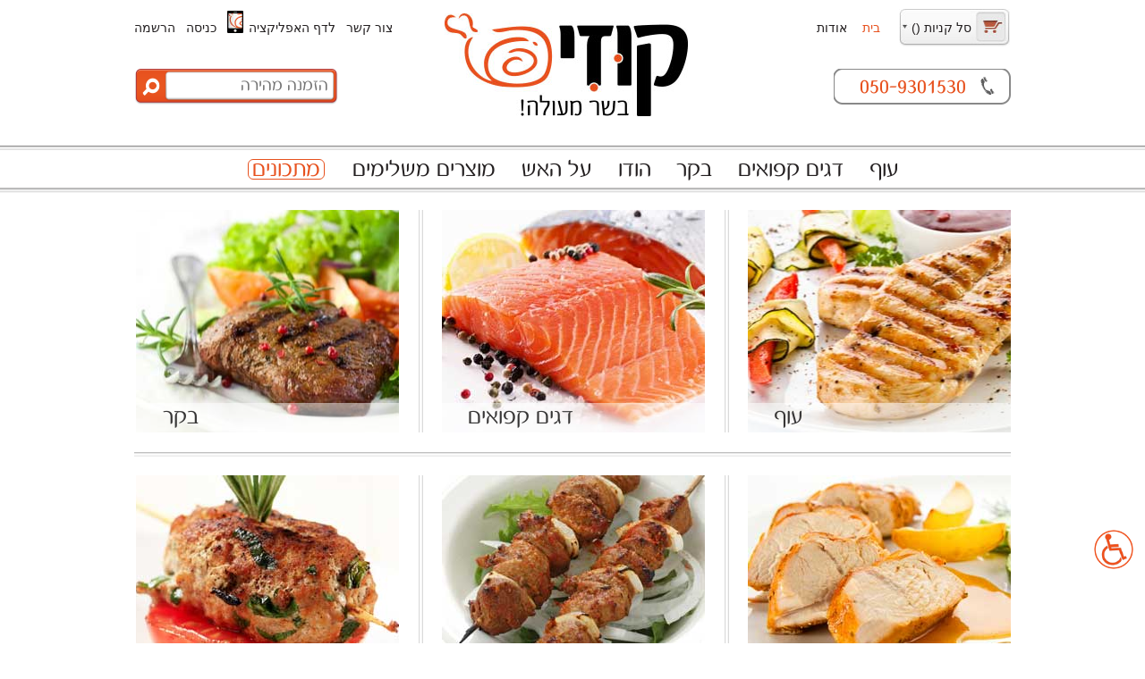

--- FILE ---
content_type: text/html; charset=UTF-8
request_url: https://kuzi.co.il/
body_size: 5384
content:
<!DOCTYPE html>
<!--[if lte IE 7]> <html class='ie ie7' lang="he" dir="rtl" xmlns="http://www.w3.org/1999/xhtml"> <![endif]-->
<!--[if IE 8]>     <html class='ie ie8' lang="he" dir="rtl" xmlns="http://www.w3.org/1999/xhtml"> <![endif]-->
<!--[if gt IE 8]>  <html class='ie' lang="he" dir="rtl" xmlns="http://www.w3.org/1999/xhtml"> <![endif]-->
<!--[if !IE]><!--> <html lang="he" dir="rtl" xmlns="http://www.w3.org/1999/xhtml">             <!--<![endif]--><head>
<meta http-equiv="Content-Type" content="text/html; charset=utf-8" />
<title>אטליז קוזי - בשר מעולה!</title>
<meta name="description" content="ניחנתם באהבת בשרים? אצל קוזי תמצאו מבחר רחב של מוצרי בשר, עוף, הודו ודגים, וגם מגוון גדול של תבלינים, רטבים ומוצרים משלימים שונים הניתנים לרכישה בסניפי קוזי, או להזמנה באמצעות האתר.">
<meta name="keywords" content="מוצרי בשר,בשר בקר טרי,בקר קפוא,בקר טחון,דגים,הודו,סטייק,צלעות,כבש,על האש">
<meta name="viewport" content="width=device-width">
<meta name="viewport" content="initial-scale=1.0, user-scalable=no, minimum-scale=1.0, maximum-scale=1.0">
<meta name="mobile-web-app-capable" content="yes">
<style>@font-face {font-family: 'rimonaregularwebfont'; src: url('../fonts/rimonaregularwebfont.eot'); src: local('☺'), url('../fonts/rimonaregularwebfont.ttf') format('truetype'), url('../fonts/rimonaregularwebfont.svg') format('svg'); font-weight: normal; font-style: normal;}</style>
<link rel="shortcut icon" type="image/x-icon" href='images/favicon.ico'>
<link href="scripts/jquery/jquery-ui-1.10.3.custom.min.css" rel="stylesheet" type="text/css" media="all" />
    <style>
        .ex_hi_contrast_bw::-webkit-input-placeholder { color: yellow; }
        .ex_hi_contrast_bw::-moz-placeholder { color: yellow; }
        .ex_hi_contrast_bw:-ms-input-placeholder { color: yellow; }
        .ex_hi_contrast_bw:-moz-placeholder { color: yellow; }
        .ex_hi_contrast_wb::-webkit-input-placeholder { color: black; }
        .ex_hi_contrast_wb::-moz-placeholder { color: black; }
        .ex_hi_contrast_wb:-ms-input-placeholder { color: black; }
        .ex_hi_contrast_wb:-moz-placeholder { color: black; }
    </style>
<!-- Global site tag (gtag.js) - Google Analytics -->
<script async src='https://www.googletagmanager.com/gtag/js?id=UA-43626458-1'></script>
<script>
  window.dataLayer = window.dataLayer || [];
  function gtag(){dataLayer.push(arguments);}
  gtag('js', new Date());

  gtag('config', 'UA-43626458-1');
</script>

</head>
<body class='he rtl '>
<div class='blank_overlay' style="position:fixed; background-color:#FFF; background-image:url(../images/kuzi_logo.jpg); background-repeat:no-repeat; background-position:center center; height:100%; width:100%; z-index:99; top:0; left:0"></div>
<div id="IDFS_040" class='zitop'></div>
<div id="container">
    <div id="header">
    	<div id='header_inner' class='ep_max_width em_std_fsize'>
            <div id='header_right'>
                <div class='top_menu'>
                    <a class="cart_button ep_inltop" href="cart.php">
                        <span class="inner">
                            <span class="crbspn cart_btn_pre">סל קניות (</span><span class="hide_text">למעבר לסל הקניות</span><span class='crbspn cart_button_count'>0</span><span class="crbspn cart_btn_aft">)</span>
                        </span>
                    </a>
                    <ul><li class='ep_inltop'><a  class='menu_item p_index  active' href='index.php'><span class='mi_inner'>בית</span></a></li><li class='ep_inltop'><a  class='menu_item p_about  ' href='about.php'><span class='mi_inner'>אודות</span></a></li></ul>
                </div>
                <div id="IDFS_001"><a id="IDFL_LNK_00000011" class="phone_link pop_link plink_open_hours" href='tel:050-9301530' title='התקשרו אלינו' target='_self'>
	<span style="font-size:14px;"><span style="font-size:24px;">050-9301530</span></span><br />
<br />

</a>
<div id="IDFL_PAR_00000048" class='ep_par pop_link_box plink_open_hours pl_close ep_popup' style="background-image:none">
	<a class='anchor'></a>
	<h2 class="body_par_title">שעות הפעילות בחנויות</h2>
    <div class="body_par_text"><span style="font-size:16px;"><strong>סניף אלתרמן:<br />
יום ראשון סגור (למעט חגים)<br />
ימי ב׳ - ג׳: 8:00 עד 16:30<br />
ימי ד׳ - ה׳:&nbsp; 8:00 עד 19:00<br />
יום ו׳: &nbsp;07:30 עד 14:30<br />
<br />
סניף שוק פתח תקוה<br />
יום ראשון סגור (למעט חגים)<br />
שני ושלישי מהשעה 7:00 עד 18:30<br />
רביעי חמישי מהשעה 7.00 עד 19.00<br />
שישי &nbsp;7:00 עד 14:30<br />
<br />
מייל: kuzibasarim@gmail.com</strong></span><br />
<br />
</div>
    <div style="clear:both"></div>
</div>
</div>
            </div>
            <div id='header_center'><a id='logo' href='https://kuzi.co.il' target='_self'><img src='images/kuzi_logo.jpg' border='0' alt='אתר ההזמנות של קוזי - בשר מעולה!'/></a><span class='mobile_app_title'>קוזי - בשר מעולה!</span></div>
            <div id='header_left'>
                <div class='top_menu'><ul><li class='ep_inltop'><a  class='menu_item p_index  active' href='index.php'><span class='mi_inner'>בית</span></a></li><li class='ep_inltop'><a  class='menu_item p_about  ' href='about.php'><span class='mi_inner'>אודות</span></a></li><li class='ep_inltop'><a  class='menu_item p_contact  ' href='contact.php'><span class='mi_inner'>צור קשר</span></a></li><li class='ep_inltop'><a  class='menu_item p_mobile_app  ' href='mobile_app.php'><span class='mi_inner'>לדף האפליקציה</span></a></li><li class='ep_inltop'><a  class='menu_item p_cart  ' href='cart.php'><span class='mi_inner'>סל הקניות</span></a></li><li class='ep_inltop'><a  class='menu_item p_proper_storage  ' href='proper_storage.php'><span class='mi_inner'>אחסון נכון</span></a></li><li class='ep_inltop'><a  class='menu_item p_disclaimer  ' href='disclaimer.php'><span class='mi_inner'>תקנון האתר</span></a></li><li class='ep_inltop'><a  class='menu_item p_accessibility  ' href='accessibility.php'><span class='mi_inner'>נגישות</span></a></li><li class='ep_inltop'><a  class='menu_item p_recipes  ' href='recipes.php'><span class='mi_inner'>מתכונים</span></a></li><li class='ep_inltop'><a id='login_button' class='menu_item p_  ' href='#'><span class='mi_inner'>כניסה</span></a></li><li class='ep_inltop'><a id='reg_button' class='menu_item p_  ' href='#'><span class='mi_inner'>הרשמה</span></a></li><li class='ep_inltop'><a id='opener_button' class='menu_item p_  ' href='#'><span class='mi_inner'>x</span></a></li></ul></div>
                <div id='quick_order'><label for="header_quick_order_button" class="hide_text">הקלידו שם מוצר או מק״ט לחיפוש</label><input id="header_quick_order_button" type='text' value="הזמנה מהירה" /><input type='button' value='לחץ לחיפוש' /></div>
            </div>
			<div id="mini_cart" class='ep_popup'></div>
            <div id='prod_search' class='ep_popup'></div>
            <div id="IDFS_002" class="login_box ep_popup"><div id="IDFL_FRM_00000006" class="block_login_form ep_form ep_submit ep_force_label">
	<div class="small_rect"></div>
	<h2 id="IDFA_PTL_00000006" class="body_par_title resizing">‹</h2>
    <div id="IDFA_CLS_00000006" style="display:none">login_form ep_form ep_submit ep_force_label</div>
    <div id="IDFA_BSC_00000006" style="display:none">lf_</div>
    <div id="IDFR_FRM_00000006" class='login_form ep_form ep_submit ep_force_label'><form class='' name='' method='post' enctype='multipart/form-data' target='frame_00000006'><div class='ep_form_block ep_ffld_email btc_email ep_ffld_required'><label class='' for='email_00000006'>אימייל</label><input id='email_00000006' name='email' type='email' value='' aria-required='true'/></div><div class='ep_form_block ep_ffld_password btc_password ep_ffld_required'><label class='' for='password_00000006'>סיסמה</label><input id='password_00000006' name='password' type='password' value='' aria-required='true'/></div><div class='ep_form_block ep_ffld_checkbox btc_remember_user'><label class='' for='remember_user_00000006'>זכור אותי</label><input id='remember_user_00000006' name='remember_user' type='checkbox'  value='זכור אותי' aria-required='false'/></div><div class='ep_form_block ep_ffld_checkbox btc_forgot_pass'><label class='' for='forgot_pass_00000006'>שכחתי סיסמה</label><input id='forgot_pass_00000006' name='forgot_pass' type='checkbox'  value='שכחתי סיסמה' aria-required='false'/></div><div class='ep_form_block ep_ffld_submit btc_submit'><input id='submit_00000006' name='submit' type='submit' value='כניסה' aria-required='false'/></div><input type='hidden' name='wa_locator' value='V3gyb0dRNWVHNGlEazV6RWFoa1hBQT09'/></form><div class='wa_async'><!--<iframe id='frame_00000006' class='ep_target_frame' src='https://kuzi.co.il/WA2_Admin/submit.php' name='frame_00000006' style='display:none'></iframe>--></div><div class='wa_async'><!--<script>$('iframe#frame_00000006').load(function(){if(typeof __on_iframe_load == 'function') __on_iframe_load(this);});</script>--></div></div>
    
    <div style="clear:both"></div>

</div>
<div id="IDFL_FRM_00000083" class="block_forgotpass_form ep_form ep_submit">
	<div class="small_rect"></div>
    <div id="IDFA_CLS_00000083" style="display:none">forgotpass_form ep_form ep_submit</div>
    <div id="IDFA_BSC_00000083" style="display:none">lf_</div>
    <div id="IDFR_FRM_00000083" class='forgotpass_form ep_form ep_submit'><form class='' name='' method='post' enctype='multipart/form-data'><input id='forgot_pass_request_00000083' name='forgot_pass_request' type='hidden' value='1'/><div class='ep_form_block ep_ffld_submit btc_submit'><input id='submit_00000083' name='submit' type='submit' value='שכחתי סיסמה' aria-required='false'/></div><input type='hidden' name='wa_locator' value='cjJZajY5OEU3WmhXRWIvY1JCM1pkUT09'/></form></div>
    
    <div style="clear:both"></div>

</div>
</div>
            <div id="IDFS_003" class="reg_box ep_popup"><div id="IDFL_FRM_00000005" class="block_reg_form ep_form ep_force_label ep_submit">
	<div class="small_rect"></div>
    <div id="IDFA_CLS_00000005" style="display:none">reg_form ep_form ep_force_label ep_submit</div>
    <div id="IDFA_BSC_00000005" style="display:none">rf_</div>
    <div id="IDFR_FRM_00000005" class='reg_form ep_form ep_force_label ep_submit'><form class='' name='' method='post' enctype='multipart/form-data' target='frame_00000005'><div class='ep_form_block ep_ffld_text btc_name ep_ffld_required'><label class='' for='name_00000005'>שם פרטי</label><input id='name_00000005' name='name' type='text' value='' aria-required='true'/></div><div class='ep_form_block ep_ffld_text btc_family ep_ffld_required'><label class='' for='family_00000005'>שם משפחה</label><input id='family_00000005' name='family' type='text' value='' aria-required='true'/></div><div class='ep_form_block ep_ffld_email btc_email ep_ffld_required'><label class='' for='email_00000005'>מייל</label><input id='email_00000005' name='email' type='email' value='' aria-required='true'/></div><div class='ep_form_block ep_ffld_text btc_phone ep_ffld_required'><label class='' for='phone_00000005'>טלפון</label><input id='phone_00000005' name='phone' type='tel' value='' aria-required='true'/></div><div class='ep_form_block ep_ffld_text btc_city ep_ffld_required'><label class='' for='city_00000005'>ישוב</label><input id='city_00000005' name='city' type='text' value='' aria-required='true'/></div><div class='ep_form_block ep_ffld_text btc_street ep_ffld_required'><label class='' for='street_00000005'>רחוב</label><input id='street_00000005' name='street' type='text' value='' aria-required='true'/></div><div class='ep_form_block ep_ffld_text btc_house ep_ffld_required'><label class='' for='house_00000005'>מס'</label><input id='house_00000005' name='house' type='text' value='' aria-required='true'/></div><div class='ep_form_block ep_ffld_text btc_appartment ep_ffld_required'><label class='' for='appartment_00000005'>דירה</label><input id='appartment_00000005' name='appartment' type='text' value='' aria-required='true'/></div><div class='ep_form_block ep_ffld_text btc_floor ep_ffld_required'><label class='' for='floor_00000005'>קומה</label><input id='floor_00000005' name='floor' type='text' value='' aria-required='true'/></div><div class='ep_form_block ep_ffld_password btc_password ep_ffld_required'><label class='' for='password_00000005'>סיסמה</label><input id='password_00000005' name='password' type='password' value='' aria-required='true'/></div><div class='ep_form_block ep_ffld_password btc_repass ep_ffld_required'><label class='' for='repass_00000005'>סיסמה שנית</label><input id='repass_00000005' name='repass' type='password' value='' aria-required='true' autocomplete='retype-password'/></div><div class='ep_form_block ep_ffld_submit btc_submit'><input id='submit_00000005' name='submit' type='submit' value='שלח' aria-required='false'/></div><input type='hidden' name='wa_locator' value='aEpId09HLzArcW9uTEk2SWFWRWRLQT09'/></form><div class='wa_async'><!--<iframe id='frame_00000005' class='ep_target_frame' src='https://kuzi.co.il/WA2_Admin/submit.php' name='frame_00000005' style='display:none'></iframe>--></div><div class='wa_async'><!--<script>$('iframe#frame_00000005').load(function(){if(typeof __on_iframe_load == 'function') __on_iframe_load(this);});</script>--></div></div>
    
    <div style="clear:both"></div>

</div>
</div>
        </div>
    	<div id='category_bar' class='em_std_fsize'><div id='category_menu' class='ep_max_width'><a class="ep_inltop category_menu_button" href="products.php?cat=0001">עוף</a><a class="ep_inltop category_menu_button" href="products.php?cat=0002">דגים קפואים</a><a class="ep_inltop category_menu_button" href="products.php?cat=0003">בקר</a><a class="ep_inltop category_menu_button" href="products.php?cat=0004">הודו</a><a class="ep_inltop category_menu_button" href="products.php?cat=0005">על האש</a><a class="ep_inltop category_menu_button" href="products.php?cat=0006">מוצרים משלימים</a><a class="category_menu_button recipes" href="recipes.php">מתכונים</a></div></div>
    </div>
    <h1 class="hide_text">אתר ההזמנות של אטליז קוזי - בשר מעולה!</h1>
    <div id="body" class='em_std_fsize'>
        <div id='category_selection' class='ep_max_width'><a href="products.php?cat=0001" class="visual_cat_item ep_collapse" style="background-image:url(../images/cat_of.jpg)"><span class="visual_cat_item_text">עוף</span></a><div class="visual_cat_item_separator "></div><a href="products.php?cat=0002" class="visual_cat_item ep_collapse" style="background-image:url(../images/cat_dagim.jpg)"><span class="visual_cat_item_text">דגים קפואים</span></a><div class="visual_cat_item_separator "></div><a href="products.php?cat=0003" class="visual_cat_item ep_collapse" style="background-image:url(../images/cat_bakar.jpg)"><span class="visual_cat_item_text">בקר</span></a><div class="visual_cat_horiz_separator eol"></div><a href="products.php?cat=0004" class="visual_cat_item ep_collapse" style="background-image:url(../images/cat_hodu.jpg)"><span class="visual_cat_item_text">הודו</span></a><div class="visual_cat_item_separator "></div><a href="products.php?cat=0005" class="visual_cat_item ep_collapse" style="background-image:url(../images/cat_esh.jpg)"><span class="visual_cat_item_text">על האש</span></a><div class="visual_cat_item_separator "></div><a href="products.php?cat=0006" class="visual_cat_item ep_collapse" style="background-image:url(../images/cat_mash.jpg)"><span class="visual_cat_item_text">מוצרים משלימים</span></a><div class="visual_cat_horiz_separator eol"></div></div>
    </div>
    <div id="footer" class='em_std_fsize'>
        <div id="footer_menu_cont"><div id="footer_menu_intern" class='ep_max_width'>
        	<div id='footer_menu' class='ep_inltop'><ul><li class='ep_inltop'><a  class='menu_item p_proper_storage  ' href='proper_storage.php'><span class='mi_inner'>אחסון נכון</span></a></li><li class='ep_inltop'><a  class='menu_item p_disclaimer  ' href='disclaimer.php'><span class='mi_inner'>תקנון האתר</span></a></li><li class='ep_inltop'><a  class='menu_item p_accessibility  ' href='accessibility.php'><span class='mi_inner'>נגישות</span></a></li></ul></div>
        	<div id="IDFS_030" class='footer_links ep_inltop'><a id="IDFL_LNK_00000032" class="footer_link" href='https://www.facebook.com/%D7%90%D7%98%D7%9C%D7%99%D7%96-%D7%A7%D7%95%D7%96%D7%99-%D7%91%D7%A9%D7%A8-%D7%9E%D7%A2%D7%95%D7%9C%D7%94-1512661682352782/' title='לדף קוזי ב-FaceBook' target='_blank'>
</a>
</div>
        </div></div>
        <div id="footer_bottom_cont"><div class='footer_bottom ep_max_width'><span class='right ep_inltop ep_collapse'>כל הזכויות שמורות לאטליז קוזי 2026 ©</span><span class='left ep_inltop ep_collapse'><span class='line'>Designed by <a href='http://www.noatd.com/' target='_blank'>נועה טימור דוד</a></span><span class='sep'> &#8226; </span><span class='line'>Created by <a href='http://www.flashlink.co.il' target='_blank'>FlashLink Advanced Web Solutions</a></span></span></div></div>
    </div>
    <div id="IDFS_066" class="accessibility"><div id='IDFL_USR_00000147' class='accs_menu hsc_pre '>
    <div class='con'>
        <div class='title'><span class='ttl'>תפריט הנגישות</span><a href='#' class='ep_close' title='לחצו להסתרת תפריט הנגישות'>x</a></div>
        <div class='box ep_accs'><ul>
	        <li><a href='#' class='ep_hi_contrast_bw accbtn' data-cmd='ep_hi_contrast_bw' title='לחצו להפעלת ניגודיות גבוהה בהיר על רקע כהה'><img src='/images/acs_hictr_wb.png' alt='תמונת ניגודיות גבוהה בהיר על רקע כהה'/><span class='txt'>ניגודיות גבוהה בהיר על רקע כהה</span></a></li>
	        <li><a href='#' class='ep_hi_contrast_wb accbtn' data-cmd='ep_hi_contrast_wb' title='לחצו להפעלת ניגודיות גבוהה כהה על רקע בהיר'><img src='/images/acs_hictr_bw.png' alt='תמונת ניגודיות גבוהה כהה על רקע בהיר'/><span class='txt'>ניגודיות גבוהה כהה על רקע בהיר</span></a></li>
	        <li><a href='#' class='ep_larger_font accbtn' data-cmd='ep_larger_font' title='לחצו להגדלת גופנים'><img src='/images/acs_font_lrg.png' alt='תמונת הגדלת גופנים'/><span class='txt'>הגדלת גופנים</span></a></li>
	        <li><a href='#' class='ep_smaller_font accbtn' data-cmd='ep_smaller_font' title='לחצו להקטנת גופנים'><img src='/images/acs_font_sml.png' alt='תמונת הקטנת גופנים'/><span class='txt'>הקטנת גופנים</span></a></li>
	        <li><a href='#' class='ep_emphasize_links accbtn' data-cmd='ep_emphasize_links' title='לחצו להפעלת הדגשת קישורים'><img src='/images/acs_emph_links.png' alt='תמונת הדגשת קישורים'/><span class='txt'>הדגשת קישורים</span></a></li>
	        <li><a href='#' class='ep_readable_font accbtn' data-cmd='ep_readable_font' title='לחצו להפעלת גופנים קריאים יותר'><img src='/images/acs_font_rdbl.png' alt='תמונת גופנים קריאים יותר'/><span class='txt'>גופנים קריאים יותר</span></a></li>
	        <li class='full'><a href='#' class='ep_reset_settings accbtn' data-cmd='ep_reset_settings' title='לחצו לאיפוס הגדרות הנגישות'><img src='/images/acs_restore.png' alt='תמונת איפוס הגדרות הנגישות'/><span class='txt'>איפוס הגדרות הנגישות</span></a></li>
	        <li class='full'><a href='accessibility.php' class='ep_acces_statement accbtn' title='לחצו למעבר להצהרת הנגישות'><img src='/images/acs_doc.png' alt='תמונת הצהרת הנגישות'/><span class='txt'>הצהרת הנגישות</span></a></li>
        </ul></div>
    </div>
	<a href='#' class='accs_btn' tabindex="1" title='לחצו להפעלה/הסתרה של תפריט הנגישות'><img src='/images/acc_icon.png' alt='תמונת כפתור תפריט הנגישות'></a>
</div>
</div>
</div>
<script id='__init_scr__' type='text/javascript'>
var q=[['/css/std.css','css'],['/css/main.css','css'],['/css/home.css','css'],['/css/forms.css','css'],['/css/common.css','css'],['/css/accessibility.css','css'],['/scripts/jquery/jquery-1.10.2.min.js','js'],['/scripts/jquery/jquery-ui-1.10.3.custom.min.js','js'],['/scripts/common.js','js'],['/scripts/main.js','js'],['/scripts/accessibility.js','js']]; var ls=function(p) {if(p===undefined) return; var s=p[0]; var t=p[1]; var m=document.createElement(t=='js'?'script':'link'); m.type=t=='js'?'text/javascript':'text/css'; if(t=='css'){m.href=s; m.rel='stylesheet'; m.media='all'; (document.getElementsByTagName('head')[0]).appendChild(m); ls(q.shift());} else {m.onload=function(){ls(q.shift());}; m.src=s; document.body.appendChild(m);}}; ls(q.shift());// document.getElementById('__init_scr__').remove();
</script><link rel="canonical" href="https://url-s-https">
<script type='text/javascript' id='wa_creation_script'>document.body.setAttribute('WA2PageID', '0001'); document.body.setAttribute('WA2ParentID', '0000'); document.body.setAttribute('WA2Template', 'index'); document.body.setAttribute('WA2Lang', 'heb'); document.getElementById('wa_creation_script').remove();</script></body>
</html>

--- FILE ---
content_type: text/html; charset=UTF-8
request_url: https://kuzi.co.il/?mini_cart=true&cmd=wa_update_cart
body_size: 90
content:
"<span class='cart_empty_msg'>Cart is empty<\/span>"

--- FILE ---
content_type: text/css
request_url: https://kuzi.co.il/css/std.css
body_size: 12524
content:
@charset "UTF-8";


/*		std	tags		*/
a {text-decoration:none}
h1,h2,h3,h4,h5,h6 {display:block; margin:0; padding:0; font-size:100%;}
ul, ol {margin-left: 15px; margin-right: 15px; margin-top: 2px; margin-bottom: 18px; padding-left: 10px; padding-right: 10px;}
li {margin-bottom: 8px}
.submenu ul, .submenu ol{margin: 0; padding: 0;}
.submenu li{margin: 0; list-style-type: none;}
.main_menu ul, .main_menu ol{margin: 0; padding: 0;}
.main_menu li{margin: 0; list-style-type: none;}

.justify .par_text{text-align:justify}
.hidden {display:none !important}

/*		std	main items		*/
html, body {margin:0; padding:0; height:100%; font-size:0;}
#container {position:relative; min-height:100%;}
#header {padding:0; width:100%;}
#body {position:relative; height:auto;}
#footer {position:absolute; bottom:0; width:100%;}


/*		footer items		*/
.site_credits {display: block; height: 100%; text-align: center; font-size: 0.8em;}
.site_credits .build{color: #aaa; text-decoration: none; line-height: 2em;}
.site_credits .btm_dot{font-size: 2em; display: inline-block; line-height: 0.2em; vertical-align: middle; font-weight: bold; width: 1em; color: #aaa;}
b {font-weight: 400;}
.build b {font-size:1em}


/*		std	common			*/
.opener {display:none}
.main_menu {display:block; font-size: 1em; font-weight: 300;}
.menu_item {display: inline-block; color: #000; text-decoration: none; height: 1em;}

.submenu {font-size: 0.75em; font-weight: 200}
.submenu_item {display: block; text-decoration: none; box-sizing: border-box; min-height: 1em;}

.par_title {display:block; font-size:1em; padding-left: 0.4em; padding-right: 0.4em;}
.par_subtitle {	display: block; font-size: 0.75em; padding-left: 0.53em; padding-right: 0.53em;}
.par_content {display:block; padding-bottom:0.5em; font-size: 0.7em;}
.par_content br {font-size: 1.5em;}
.par_content a, .par_text span {display: inline-block; max-width: 100%; overflow: hidden}
.par_content img {height:auto !important; width:auto !important; max-width:100%}

.sec_title {display:block; font-size:1em; line-height:1.2em; font-weight:400; height:2.5em; overflow:hidden; box-sizing:border-box}
.sec_subtitle{display:block; padding-top:0.2em; padding-bottom:0.2em; font-size:0.8em; font-weight:300; color:#333; overflow:hidden; box-sizing:border-box}
.sec_content{display:block; padding-top:0.5em; padding-bottom:0.5em; font-size:0.667em; font-weight:300; color:#333; box-sizing:border-box}

.image { display:block; height:auto}
.image img {display: block; max-height:100%; max-width:100%;}

.ep_arrow {background-repeat: no-repeat; background-size:0.5em; box-sizing:border-box;}
.rtl .ep_arrow {padding-left:1.2em; background-position: 3.5% 50%;}
.ltr .ep_arrow {padding-right:1.2em; background-position: 98% 50%;}

.waze_button {background-image: url(../images/waze.png);
    display: none !important;
    font-size: 1em;
    width: 6em;
    height: 1.82em;
    background-repeat: no-repeat;
    background-position: center;
    background-size: contain;
    box-sizing: border-box;
    color: #fff;
    line-height: 1.82em;
    text-align: right;
    padding-right: 1.85em;
    margin-top: 0.5em;
	margin-left:auto;
	margin-right:auto;
    text-align: center;
    overflow: hidden;
}
.rtl .waze_button { margin-left:0}
.ltr .waze_button { margin-right:0}


/*		std ep styles	*/
.ep_cols, .ep_cols_const {display: table; table-layout: fixed; white-space:nowrap; width:100%;}
.ep_cols .ep_col, .ep_cols_const .ep_col{display: table-cell; vertical-align:top; white-space: normal;min-height:100%;}
.ep_col.ep_col_bar{width:22.8%;}
.ep_col.ep_col_main{width:77.2%;}

.ep_inltop{display:inline-block; vertical-align:top}

/*		std std types	*/
.ep_image {}
.ep_par {padding-bottom: 1em;}

.ep_link {display: inline-block; vertical-align: top;}
.ep_link .image{ position:relative; display:inline-block; vertical-align:top}
.ep_link .image img{display:block; max-width: none; max-height: none;}
.ep_link .title {display: block; color: #333; font-size: 0.92em;}
.ep_link .subtitle {display: block; color: #333; font-size: 0.86em;}


/*		std form ep types		*/
.ep_image_set {
}

.wa_admin .ep_image_set {
	display: block;
    position: relative;
    height: 100%;
    width: 100%;
    min-height: 40px;
    z-index: 2;
}

.ep_form {display:block; width:auto; background-color:#aaa}
.ep_form .form_title {display:block; box-sizing:border-box; padding-left:0.5em; padding-right:0.5em; font-size:1em}
.ep_form .form_subtitle {display:block; box-sizing:border-box; padding-left:0.5em; padding-right:0.5em; font-size:0.92em}
.ep_form form{
}
.ep_form_block, .waa_form_block{display: block; margin-bottom: 0.2em; background-color:#f8f8f8; box-sizing:border-box}
.ep_form label, .ep_form input, .ep_form textarea{
	font-size: 0.7em;
	font-family:inherit;
	font-weight:inherit;
    display: inline-block;
    vertical-align: baseline;
    border: 0 none;
    margin: 0;
	padding: 0 0.8em 0 0.8em;
    box-sizing: border-box;
	background-color:transparent;
}
.ep_form label{width:25%;}
.ep_form input, .ep_form textarea{-webkit-appearance: none; appearance: none; width: 75%; resize:none;}
.ep_ffld_textarea label{display: block; width: auto;}
.ep_form.ep_inlabel label {display:none}
.ep_form label .mandatory{display:none; font-size:0}
.ep_form.ep_inlabel input {display:block; width:100%}
.ep_form textarea {width: 100%; display: block; height: 5em;}

.ep_form input[type="checkbox"] {-webkit-appearance: checkbox;}
.ep_form input[type="checkbox"]:focus {}

.ep_form input[type='tel'], .ep_form input[type='email']{direction: ltr;}
.rtl .ep_form input{text-align:right}
.ltr .ep_form input{text-align:left}
.ep_form .ep_ffld_required label::after{content:"*"; color:#900;}
.ep_form .ep_form_block.ep_ffld_submit, .ep_form .waa_form_block.submit{ text-align:center; padding:0.5em; background-color: transparent;}
.ep_form input[type='submit']{display: inline-block; height: 2em; width: auto; box-sizing: border-box; padding: 0 1em 0 1em; background-color: #ccc; font-size: 1em; text-align: center; cursor:pointer}




/*		ep form validation		*/
.ep_form_block.ep_vld>input:focus, .ep_form_block.ep_vld>select:focus, .ep_form_block.ep_vld>textarea:focus{
	box-shadow: 0 0 5px 4px #dd1919cf;
}
.ep_form_block.ep_vld>input[type="checkbox"]:focus{box-shadow: 0 0 5px 4px #dd1919cf; border-radius: 0.2em;}

.ep_form_block.ep_vld::after{
	content: "Incorrect value";
    display: block;
    font-size: 12px;
    box-sizing: border-box;
    padding-left: 1em;
    padding-right: 1em;
    line-height: 1.2em;
    color: rgb(211, 19, 19);
	font-family:Arial, Helvetica, sans-serif; float: none; clear: both;
}
.he .ep_form_block.ep_vld::after{content:"ערך לא חוקי"}
.en .ep_form_block.ep_vld::after{content:"Illegal value"}
.ru .ep_form_block.ep_vld::after{content:"Неверное значение"}

.ep_form_block.ep_vld_required::after{content:"This field is required"}
.he .ep_form_block.ep_vld_required::after{content:"חובה למלא שדה זה"}
.ru .ep_form_block.ep_vld_required::after{content:"Это обязательное поле"}

.ep_form_block.ep_vld_req_check::after{content:"Field must be checkd"}
.he .ep_form_block.ep_vld_req_check::after{content:"חובה לסמן שדה זה"}
.ru .ep_form_block.ep_vld_req_check::after{content:"Должен отмечать"}

.ep_form_block.ep_vld_req_select::after{content:"An option must be selected"}
.he .ep_form_block.ep_vld_req_select::after{content:"חובה לבחור אפשרות מהרשימה"}
.ru .ep_form_block.ep_vld_req_select::after{content:"Опция должна быть выбрана
"}

.ep_form_block.ep_vld_email::after{content:"Invalid email address"}
.he .ep_form_block.ep_vld_email::after{content:"כתובת אימייל לא חוקית"}
.ru .ep_form_block.ep_vld_email::after{content:"Недопустимый адрес электронной почты"}

.ep_form_block.ep_vld_password::after{content:"Invalid password"}
.he .ep_form_block.ep_vld_password::after{content:"סיסמה לא חוקית"}
.ru .ep_form_block.ep_vld_password::after{content:"Неверный пароль"}

.ep_form_block.ep_vld_pass_match::after{content:"Passwords not match"}
.he .ep_form_block.ep_vld_pass_match::after{content:"הסיסמאות אינן זהות"}
.ru .ep_form_block.ep_vld_pass_match::after{content:"Пароли не совпадают"}

.ep_form_block.ep_vld_wrong_user_pass::after{content:"Wrong username or password"}
.he .ep_form_block.ep_vld_wrong_user_pass::after{content:"שם משתמש או סיסמה לא נכונים"}
.ru .ep_form_block.ep_vld_wrong_user_pass::after{content:"неправильное имя пользователя или пароль"}

.ep_form_block.ep_vld_tel::after{content:"Invalid phone number"}
.he .ep_form_block.ep_vld_tel::after{content:"מספר טלפון לא חוקי"}
.ru .ep_form_block.ep_vld_tel::after{content:"Недопустимый номер телефона"}

.ep_form_block.ep_vld_tel_pref::after{content:"Invalid phone prefix"}
.he .ep_form_block.ep_vld_tel_pref::after{content:"קידומת טלפון לא חוקית"}
.ru .ep_form_block.ep_vld_tel_pref::after{content:"Недопустимый префикс телефона"}

.ep_form_block.ep_vld_len::after{content:"Incorrect input length"}
.he .ep_form_block.ep_vld_len::after{content:"מספר תווים שגוי"}
.ru .ep_form_block.ep_vld_len::after{content:"Неверная длина ввода"}

.ep_form_block.ep_vld_len.ep_vld_max::after{content:"Enter a max " attr(ep_vld_max) " chars"}
.he .ep_form_block.ep_vld_len.ep_vld_max::after{content:"אין להקליד יותר מ " attr(ep_vld_max) " תווים"}
.ru .ep_form_block.ep_vld_len.ep_vld_max::after{ccontent:"Введите максимум " attr(ep_vld_max) " символов"}

.ep_form_block.ep_vld_len.ep_vld_min::after{content:"Input at least " attr(ep_vld_min) " chars"}
.he .ep_form_block.ep_vld_len.ep_vld_min::after{content:"יש להקליד " attr(ep_vld_min) " תווים לפחות"}
.ru .ep_form_block.ep_vld_len.ep_vld_min::after{content:"Введите не менее " attr(ep_vld_min) " символов"}

.ep_form_block.ep_vld_len.ep_vld_min.ep_vld_max::after{content:"Input " attr(ep_vld_min) " to " attr(ep_vld_max) " chars"}
.he .ep_form_block.ep_vld_len.ep_vld_min.ep_vld_max::after{content:"יש להקליד בין " attr(ep_vld_min) " ל " attr(ep_vld_max) " תווים"}
.ru .ep_form_block.ep_vld_len.ep_vld_min.ep_vld_max::after{content:"Введите от " attr(ep_vld_min) " до " attr(ep_vld_max) " символов"}

.ep_form_block.ep_vld_url::after{content:"URLs are not allowed"}
.he .ep_form_block.ep_vld_url::after{content:"אין להקליד כתובות אתרים"}
.ru .ep_form_block.ep_vld_url::after{content:"URL-адреса не разрешены"}

.ep_form_block.ep_vld_html::after{content:"HTML tags are not allowed"}
.he .ep_form_block.ep_vld_html::after{content:"אין להקליד תגי HTML"}
.ru .ep_form_block.ep_vld_html::after{content:"HTML-теги не разрешены"}

.ep_form_block.ep_vld_user_exist::after{content:"User name already taken"}
.he .ep_form_block.ep_vld_user_exist::after{content:"שם המשתמש כבר קיים במערכת"}
.ru .ep_form_block.ep_vld_user_exist::after{content:"Имя пользователя уже занято"}

.ep_form_block.ep_vld_user_not_found::after{content:"User not found"}
.he .ep_form_block.ep_vld_user_not_found::after{content:"המשתמש לא קיים במערכת"}
.ru .ep_form_block.ep_vld_user_not_found::after{content:"Пользователь не существует в системе"}

.ep_form_block.ep_vld.ep_vld_response_empty::after{content:"Please type a comment"}
.he .ep_form_block.ep_vld.ep_vld_response_empty::after{content:"יש להקליד תגובה"}
.ru .ep_form_block.ep_vld.ep_vld_response_empty::after{content:"Введите комментарий"}



/*		generic ep states		*/
.ep_text_crop{white-space: nowrap; overflow: hidden; text-overflow: ellipsis;}
.ep_no_float{float:none; clear:both}
.ep_popup{opacity:0; -moz-opacity:0; -o-opacity:0; -webkit-opacity:0; display:none}

.wba_data {display:none !important}
.wba_admin {display:none;}
.wba_hide {display:none;}

/*			GENERIC WIDTH STAGE 768 (TABLET)		*/
@media screen and (max-device-width: 768px), screen and (max-width: 768px) { 
.ep_cols{display: block; white-space: normal;}
.ep_cols .ep_col{display: block; width: auto; min-height: 0; padding-top:0;}
.waze_button {display:block !important}
}

--- FILE ---
content_type: text/css
request_url: https://kuzi.co.il/css/main.css
body_size: 30874
content:
@charset "utf-8";
/* CSS Document dots */

body:not(.wa_admin) .wba_admin{
	position:absolute;
	width:0;
	height:0;
	/*visibility:hidden;*/
	color: transparent;
	z-index:-999999;
}

.post_block .wa_f50, .post_block .wa_f70, .post_block .wa_f120, .post_block .wa_f140{
	width:auto;
}

ul, ol { margin:2px 15px 18px; padding:0 10px}
ul, ol {margin:0; padding:0}
li {margin:0;}

/* common structure */
html, body {
	margin:0;
	padding:0;
	height:100%;
	font-family:Arial, Helvetica, sans-serif;
	font-family:'rimonaregularwebfont',Sans-Serif;
}
#container {
	min-height:100%;
	position:relative;
	overflow:hidden;
	
	-ms-filter:"progid:DXImageTransform.Microsoft.Alpha(Opacity=0)";
	filter: alpha(opacity=0);
	-moz-opacity:0;
	-khtml-opacity:0;
	-webkit-opacity:0;
	opacity: 0;	
}
#header {position:fixed; top:0; padding:0; height:220px; width:100%; z-index:20; background-color:#FFF;}
#body {padding:0; padding-bottom:160px; margin-top:220px; width:100%; position:relative; overflow:auto;}
.products_page #body {padding-bottom:0; margin-bottom:160px;}
#footer {position:absolute; bottom:0; width:100%; height:160px;}

.hidden {display:none !important}

.prod_imgs{height:50px; width:300px; overflow:hidden; margin:auto; margin-bottom:20px; border:solid 2px #036}

#white_overlay{position: fixed; left: 0; top: 0; width: 100%; height: 100%; background-color: #FFF;}
#product_magnified_image{display: block; min-height: 520px;}
#product_magnified_cont{position:absolute; display:block; background:url(../images/icon_x20.png) no-repeat top right #fff; box-shadow:0px 0px 50px 0px #333; border:solid 1em #FFF; z-index:10;}
#product_magnified_title {
	font-family:'rimonaregularwebfont',Sans-Serif;
	font-size: 22px;
	line-height: 26px;
	height: 28px;
	color: #3C2415;
	display: block;
	text-align: center;
}

/*		page sections	*/
#header_right, #header_left, #header_center {display: inline-block; vertical-align: top; box-sizing: border-box; padding-top:0.9em; width: 35%;}
#header_left {text-align: left; width: 34%; float: left; clear: both;}
#header_center{width:28.4%; padding-top:1.5em; height: 100%;}

/*		menus		*/
.top_menu {height:4.4em; font-family: Arial, Helvetica, sans-serif;}
.top_menu ul{display:inline-block; vertical-align:top}
.top_menu .menu_button{display:none}
.menu_item {display:block; height: 3.15em; line-height: 3.15em; font-size: 1.4em; color: #231f20; margin: 0 0.86em 0 0;}
.menu_item:hover, .menu_item.active {color:#e7511e;}
#header_right .top_menu .menu_item, #header_right{margin-right:0px; margin-left:1.2em;}
#header_left .menu_item{display:none}
#header_left .menu_item.p_contact, #header_left .menu_item.p_mobile_app, #header_left #login_button, #header_left #reg_button{display:inline-block}
#footer_menu .menu_item{margin-top: 2.4em; font-family: Arial, Helvetica, sans-serif;}
/*		header items		*/
#header_inner{position:relative; height:16em;}
#logo {display:block; text-align:center; height:100%;}
#logo img {border:0 none; max-width:100%; max-height:90%;}
#header_center .mobile_app_title{display:none}
.phone_link{display:block; width:8.25em; background:url(../images/btn_phone_wide_new.png) no-repeat right top; margin-top:1em; font-size:2.4em; color:#e7511e; height:1.67em; line-height:1.66em; text-indent:2.1em; text-decoration:none;}
.phone_link.ex_hi_contrast_bw{
	background-image: url(../images/btn_phone_wide_yellow.png);
}
.phone_link.ex_hi_contrast_wb{
	background-image: url(../images/btn_phone_wide_black.png);
}

.cart_button{
	position: relative;
	background: url(../images/btn_cart_wide.jpg) no-repeat 0px 0px;
	width: 6em;
	/* height: 100%; */
	line-height: 3em;
	font-size: 1.4em;
	color: #231f20;
	padding: 0;
	padding-right: 2.86em;
	margin: 0 0 0 1.2em;
	background-size: contain;
	border: solid 1px transparent;
}
.cart_button .inner{
	display: block;
	position: relative;
	padding-right: 3px;
	white-space: nowrap;
}
.cart_button .crbspn{
	display: inline-block;
	vertical-align: baseline;
}
/*.cart_button::before{
	position:relative;
	content:"סל קניות (";

	position: absolute;
	display: inline-block;
	vertical-align: baseline;
	width: calc(100% - 46px);
	top: 4px;
	line-height: 2.6em;
	padding-right: 4px;
	height: calc(100% - 14px);
}
.cart_button::after{
	position:relative;
	content:")";

	display: inline-block;
	vertical-align: baseline;
	line-height: 2.6em;
	top: -8px;
}*/
/*.cart_button .cart_button_count{
	position: relative;
	display: inline-block;
	vertical-align: baseline;
	padding-right: 59px;
	line-height: 2.6em;
	top: -7px;
}*/

.menu_item.p_mobile_app{background: url(../images/icon_kuzi_app.jpg) no-repeat left 3px; padding-left:1.7em;}
#quick_order{
	width:22.8em;
	height:4em;
	margin-top:2.4em;
	background:url(../images/btn_quick_order.png) no-repeat right top;
	float:left;
	clear:both;
	position: relative
}
#quick_order input[type="button"] {-webkit-appearance:none; height:3.6em; width:3.2em; padding:0; margin:0 0 0 2px; border:0 none; background-color:transparent; cursor:pointer; vertical-align:top; font-size:inherit; color: transparent;}
#quick_order input[type="text"] {font-family: 'rimonaregularwebfont',Sans-Serif; height:1.5em; width:10em; padding:0; border:0 none; margin:5px 0 0 3px; font-size:1.8em; padding-right:5px;}
.quick_order_focus{color:#231f20 !important;}
/*		category bars			*/
#category_bar{background: url(../images/menubar__bk.png) repeat-x; background-size: auto 100%;}
#category_menu, #sub_category_menu{text-align:center; font-size: 2.4em; padding: 0.65em 2em;}
.category_menu_button, .subcategory_menu_button{color: #231f20; margin: 0 0.6em;}
.category_menu_button:hover, .category_menu_button.over, .subcategory_menu_button:hover, .subcategory_menu_button.over, .category_menu_button.recipes_menu_button{color:#e7511e;}
.category_menu_button.recipes {position:relative; padding:0 0.3em; border-radius:0.3em; color:#e7511e; box-sizing:border-box;}
.category_menu_button.recipes::before {content:" "; position:absolute; top:2px; left:2px; width:calc(100% - 4px); height:calc(100% - 4px); display:block; border:solid 1px #e7511e; box-sizing:border-box; border-radius:0.25em;}
.category_menu_button.recipes:hover {background-color: #e7511e; color:#fff;}
.category_menu_button.recipes:hover::before{border: solid 1px #fff;}

/*		sub-category bar menu		*/
#sub_category_menu{font-size: 2.2em;}
#sub_category_bar {
	height:20px;
	width:100%;
	display:block;
	margin-bottom:25px;
	text-align:center;
}
.subcat_bar_hidden{display:none !important;}
.subcategory_menu_button, .subcategory_menu_button.over{margin:0;}
.subcategory_menu_button::after{content:"|"; vertical-align: top; height: 100%; margin: 0 0.4em; color: #231f20;}
.subcategory_menu_button:last-of-type::after{content:""; display:none}

/*		visual category selection		*/
#category_selection {padding-top: 1.5em;}
.visual_cat_item {
	position:relative;
	display:inline-block;
	width:30%;
	height:249px;
	background-repeat:no-repeat;
	background-position:50% 50%;
	border:0 none;
	margin:0;
	padding:0;
	text-decoration:none;
	vertical-align:top;
	color:#373636;
}
.visual_cat_item .visual_cat_item_text {
	position:absolute;
	bottom:0;
	display:block;
	background-image:url(../images/cat_name_bk.png);
	background-repeat:no-repeat;
	background-position:left;
	height:33px;
	width:90%;
	font-size:24px;
	line-height:32px;
	text-align:left;
	padding-left:10%;
}
.visual_cat_item:hover {
	color:#e7511e
}
.visual_cat_item_separator {
	display:inline-block;
	vertical-align:top;
	width:4.89%;
	height:249px;
	margin:0;
	padding:0;
	background:url(../images/vert_separator.png) no-repeat 50% 50%;
}
.visual_cat_item_separator.eol {
	width:0px;
}
.visual_cat_horiz_separator {
	display:none;
	width:0px;
	height:48px;
	background-image:url(../images/horiz_separator.png);
	background-repeat:repeat-x;
	background-position:50% 50%;
}
.visual_cat_horiz_separator.eol {
	display:block;
	width:auto;
}
.visual_cat_horiz_separator:last-child {
	background-image:none;
	height:60px;
}

/*			Footer			*/
#footer_menu_cont{position:relative; height:96px; background: url(../images/footer_wave.jpg) repeat-x 0px 0px #e6e4d6;}
#footer_menu_intern, #footer_bottom{height: 100%;}
#footer_bottom_cont{background-color:#f4f3f0;}
.footer_bottom {color: #4F4D4D; font-size:11px; font-family: Arial, Helvetica, sans-serif; line-height: 6em;}
.footer_bottom .left, .footer_bottom .right{width:70%; text-align:left; direction:ltr;}
.footer_bottom .right {width:30%; text-align:right; direction:rtl;}
.footer_bottom a {color: #4F4D4D; text-decoration:underline;}

#footer_menu, .footer_links{height:100%;}
.footer_links{float:left; clear:both; text-align:left;}
.footer_link {display:inline-block; height:100%; width:7em; background:url(../images/icon_facebook.jpg) no-repeat center center;}

/*#footer_menu .top_menu_button, #footer_menu .top_menu_button_over {
	height:96px;
	line-height:104px;
	margin-right:0px;
	margin-left:15px;
}
*/
#footer_bottom{font-family:Arial, Helvetica, sans-serif; font-size:1.2em; color:#4F4D4D; direction:ltr; text-align:right;}
#footer_bottom a {color:#4F4D4D;}
/*#footer_bottom div {
	height:100%;
	line-height:63px;
}*/


/*		page structure		*/
/*.full_width_content {
	width:980px;
	margin:auto;
	margin-bottom:60px;
}*/
.content_std {padding: 15px 0; padding-bottom: 60px;}
.page_right_row_content {
	width: 43.2%; padding-left: 20px;
	/*display:inline-block;
	width:423px !important;
	vertical-align:top;*/
}
.page_left_row_content {
	/*display:inline-block;
	width:493px;
	vertical-align:top;*/
	width:50%;
	float:left;
	clear:both;
}
.image_spacer {
	display:inline-block;
	width:100%;
	height:12px;
	border-bottom:solid 1px #b2b2b2;
	margin-bottom:12px;
}



#main {
	width:980px;
	margin:0;
	margin-left:auto;
	margin-right:auto;
	background-color:#FFF;
	overflow:hidden;
	white-space:nowrap;
}
#main_side, #main_main, #main_main_blog, #main_left, #main_center, #main_right {
	display:inline-block;
	width:237px;
	min-height:100px;
	margin:0px;
	padding:0px;
	padding-bottom:40px;
	vertical-align:top;
}
#main_main, #main_main_blog { width:740px; }
#main_right { width:245px; }
#main_center { position:relative; width:535px; }
#main_left { width:200px; }
#main_side {}
#main_main_blog {}
.main_main_content { 
	white-space:normal;
}


/* generic items */
.par_regular .body_par_title { margin-top:16px; margin-bottom:10px }
.par_regular .body_par_text { margin-top:20px }

.par_secondary{width:73.4%; margin-right:2em;}
.par_secondary .body_par_title {height:1.6em; font-family:Arial, Helvetica, sans-serif; font-size:1.6em; color:#0089cb; background-position:0.5em -1.1em; background-repeat:repeat-x; overflow:hidden; padding-top:1.5em; margin-bottom:0.6em;}
.par_secondary .body_par_text {font-family:Arial, Helvetica, sans-serif; font-size:1.4em; color:#4b4c4e; margin-bottom:1em;}
.body_par_title, .body_par_text, .body_par_link {font-family:Arial, Helvetica, sans-serif; font-size:1.4em; font-weight:normal; color:#444; text-align:right; margin:0; white-space:normal;}
.body_par_title {font-size:1.8em; margin-top:2.2em; margin-bottom:1.1em; color:#333;}
.body_par_link, .body_par_link:link, .body_par_link:visited, .body_par_text a {margin:0; font-weight:bold; color:#e7511e;}
.body_par_link:hover, .body_par_text a:hover{text-decoration:underline;}
.body_hilight_text{font-family: Verdana, Geneva, sans-serif; font-size: 1.2em; color: #D9FFA0; font-weight: bold;}

.body_par_text ul{margin: 2px 15px 18px; padding: 0 10px;}
.body_par_text ul li{}

#white_overlay {
	position:fixed;
	left:0;
	top:0;
	width:100%;
	height:100%;
	background-color:#FFF;
}

/*		standard items		*/
#page_title, #page_title h1{font-size:3.6em; font-weight:normal; color:#373636; margin-bottom:1.25em;}
.contact_page #page_title {
	background-image:url(../images/img_esh.jpg);
	background-repeat:no-repeat;
	background-position:left top;
	background-size:contain;
	padding-bottom: 45px;
	margin-bottom:0;
}
.page_left_images {
	float:none;
	clear:both;
}
.contact_page_image {
	background-image:url(../images/img_esh.jpg);
	background-repeat:no-repeat;
	background-position:left top;
}
.recomm_page_image {
	background-image:url(../images/img_bbq.jpg);
	background-repeat:no-repeat;
	background-position:left top;
}
.contact_details, .contact_details div {
	font-family:'rimonaregularwebfont',Sans-Serif;
	color:#231f20;
}
.contact_details a.ex_hi_contrast_bw span span{
	color: rgb(255 255 0) !important;
}
.contact_details a.ex_hi_contrast_wb span span{
	color: rgb(0 0 0) !important;
}

.contact_details_data table tbody tr td{
	vertical-align:top;
	line-height:28px;
	border-top:solid 1px #7f7f7f;
}
.contact_details_data table tbody tr:nth-child(2) td:nth-child(2){
	border-right:solid 1px #7f7f7f;
}
.contact_details_data table tbody tr td:nth-child(2){
	padding-right:15px;
}
.contact_details_data table tbody tr td a{
	text-decoration:none;
}
.contact_details_data table tbody tr td a.ex_hi_contrast_bw span span{
	color: rgb(255 255 0) !important;
}
.contact_details_data table tbody tr td a.ex_hi_contrast_wb span span{
	color: rgb(0 0 0) !important;
}

/*		recommendation box		*/
.recomm_box {
	margin-top:15px;
	padding-bottom:10px;
	margin-bottom:30px;
	margin-top:10px;
	border-bottom:solid 1px #7f7f7f;
}
.recomm_box .body_par_text {
	position:relative;
}
.recomm_box .body_par_text img {
	width:auto !important;
	height:auto !important;
	max-width:110px;
	max-height:110px;
}
.recomm_box .body_par_text div:nth-child(1) {
	display:inline-block;
	width:130px;
	height:100%;
	padding-bottom:10px;
	vertical-align:top;
}
.recomm_box .body_par_text div:nth-child(2)  {
	display:inline-block;
	width:260px;
	border-right:solid 1px #7f7f7f;
	padding-right:20px;
	white-space:pre-wrap;
	background-image:url(../images/icon_qoute.jpg);
	background-position:98% 5px;
	background-repeat:no-repeat;
}
.recomm_box .body_par_text div:nth-child(1) div:nth-child(2) {
	position:absolute;
	bottom:18px;
	right:0;
	border:0 none;
	padding:0px;
	white-space:normal;
	background-image:none;
	font-size:14px;
	width:130px;
}
.recomm_box .body_par_text div:nth-child(1) div:nth-child(3) {
	position:absolute;
	bottom:0;
	right:0;
	font-size:16px;
	font-weight:bold;
	width:130px;
}


/*			sub menu			*/
#sub_menu {
	width:165px;
	margin-top:53px;
	margin-right:4px;
}
.sub_menu_item, .sub_menu_item_over {
	width:98%;
	padding-right:2%;
	display:block;
	height:24px;
	border-top:solid 2px #727375;
	line-height:20px;
	font-family:Arial, Helvetica, sans-serif;
	font-size:16px;
	line-height:24px;
	text-decoration:none;
	color:#000;
	margin-bottom:1px;
}
.sub_menu_item_over, .sub_menu_item:hover {
	/*background-image:url(../images/sub_menu_over_bk.jpg);*/
	background-repeat:repeat-x;
	background-position:top;
	color:#FFF;
}

/*		Breadcomb	*/
#breadcomb {
	display:block;
	position:absolute;
	top:74px;
	right:20px;
	width:auto;
}
.bc_menu_item, .bc_menu_item_hover {
	font-family:Arial, Helvetica, sans-serif;
	font-size:12px;
	font-weight:normal;
	color:#7f7f7f;
	text-decoration:none;
}
.bc_menu_item_hover, .bc_menu_item:hover {
	color:#0089cb;
}

/*		social buttons		*/
.google_button, .tweeter_button, .linkedin_share_button, .facebook_like_button {
	display:inline-block;
	margin-left:10px;
	vertical-align:top;
}

/*		para		*/
#para svg g text{
	pointer-events:none;
}

iframe[id^="oauth2relay"] {
	height: 1px !important;
	left: 0 !important;
	overflow: hidden !important;
	position: absolute !important;
	top: -1px !important;
	width: 1px !important;
}

.np_login {
	display: inline-block;
    vertical-align: middle;
    width: 90%;
    height: 32px;
}


/*		pop_link_box		*/
.pop_link_box {
	font-family: 'rimonaregularwebfont',Sans-Serif;
    font-size: 18px;
    margin-top: 10px;
    padding: 6px;
    background-color: #fafafa;
    border: solid 16px #fafafa;
    border-radius: 16px;
	-webkit-box-shadow: 0px 3px 10px 0px rgba(50, 50, 50, 0.5);
	-moz-box-shadow:    0px 3px 10px 0px rgba(50, 50, 50, 0.5);
	box-shadow:         0px 3px 10px 0px rgba(50, 50, 50, 0.5);
	display:none;
}

.pop_link_box .body_par_title {
	margin-top: 0;
    font-family: inherit;
    font-weight: 500;
	font-size: 1em;
    background-color: #eee;
    line-height: 1.6em;
    padding-right: 6px;
}
.pop_link_box.pl_close .body_par_title {
	background-image:url(../images/icon_x20.png);
	background-position:5px center;
	background-size:20px;
	background-repeat:no-repeat;
	padding-left:30px;
}

.pop_link_box .body_par_text {
	font-size: 13px;
    font-family: inherit;
    line-height: 1.2em;
}

.warn_box {
	background-image: none;
    border: solid 8px #e7511e !important;
    padding: 8px;
}
.ex_hi_contrast_bw.warn_box{
	border-color: rgb(255 255 0) !important;
	color: rgb(255 255 0) !important;
}
.ex_hi_contrast_bw.warn_box div span span span{
	color: rgb(255 255 0) !important;
}
.ex_hi_contrast_wb.warn_box{
	border-color: rgb(0 0 0) !important;
}
.ex_hi_contrast_wb.warn_box div span span span{
	color: rgb(0 0 0) !important;
}


.ex_hi_contrast_wb.warn_box{
	border-color: rgb(0 0 0) !important;
}


.ep_pop_msg .inner{border:solid 0.5em #e7511e !important}
.ep_pop_msg .ep_pop_msg_title{font-size: 0.9em; font-weight: bold; color: #e7511e;}
.ep_pop_msg .ep_pop_msg_body{}
.ep_pop_msg .ep_pop_msg_body a{color: #e7511e;}
.ep_pop_msg .ep_pop_msg_body a:hover{ text-decoration:underline}

.back_page_button{background:url(/images/page_back.png) no-repeat center center;
    background-size: contain;
    position: fixed;
    top: 45px;
    left: 6px;
    height: 40px;
    width: 40px; display:none}
	
/*			entry_popup		*/
.entry_popup{
	font-size: 24px;
    width: 40%;
    min-height: 200px;
    position: fixed;
    left: 30%;
    top: 5em;
    background-color:transparent;
    z-index: 99; box-shadow: 0 0.2em 1em 0 #000000; -webkit-box-shadow: 0 0.2em 1em 0 #000000; -moz-box-shadow: 0 0.2em 1em 0 #000000;}
.entry_popup[ep-pop-overlay]::before{content: " ";
    position: fixed;
    top: 0;
    left: 0;
    right: 0;
    bottom: 0;
    z-index: -1; background-color: rgba(67, 85, 104, 0.6);
    background: radial-gradient(ellipse at center, rgba(174, 214, 255, 0.5) 0%,rgba(39,79,100,0.7) 100%);
    background: -webkit-radial-gradient(center, ellipse cover, rgba(98, 103, 62, 0.72) 0%,rgb(62, 21, 0) 100%);
    background: -moz-radial-gradient(center, ellipse cover, rgba(174,214,255,0.5) 0%, rgba(39,79,100,0.7) 100%);}
.entry_popup[ep-pop-close="yes"] .ep_popup_close{
    font-family: arial;
    display: block;
    background-color: #fff;
    width: 1.2em;
    height: 1.2em;
    text-align: center;
    line-height: 1.1em;
    color: #aaa;
    border: solid 0.05em #aaa;
    border-radius: 50%;
    font-size: 0.8em;
    position: absolute;
    left: 0.3em;
    top: 0.3em; cursor:pointer; transition: all 0.3s; -webkit-transition: all 0.3s;}
.entry_popup[ep-pop-close="yes"] .ep_popup_close:hover{color: #666; border-color: #666;}	
.entry_popup .infull{position: relative; border-radius: 0.5em; -webkit-border-radius: 0.5em; -moz-border-radius: 0.5em;
    width: 100%;
    height: 100%; overflow: hidden;}
.entry_popup .inner{padding: 1.5em 2em 1em; background-repeat: no-repeat;
	background-color: #FFF;
    background-position: center center;
    background-size: cover;
    border-radius: 0.5em;
    box-shadow: 0 0.1em 1.5em 0 #00000094;}
.entry_popup .cont{background-color: rgba(255, 255, 255, 0.8);
    padding: 0.5em;
    border-radius: 1em;
    border: solid 1px #fff;}	
.entry_popup .feat_marker{
	position: absolute;
    color: #fff;
	min-width: 4em; text-align: center;
    font-size: 0.8em;
    font-weight: bold;
    padding: 0.3em 2em;
    top: 0;
    background-color: #e74f1d;
    background: linear-gradient(65deg, rgb(231, 81, 30), rgb(231, 81, 30), rgb(255, 183, 159), rgb(231, 81, 30), rgb(231, 81, 30));
    background: -webkit-linear-gradient(65deg, rgb(231, 81, 30), rgb(231, 81, 30), rgb(255, 183, 159), rgb(231, 81, 30), rgb(231, 81, 30));
    background: -moz-linear-gradient(65deg, rgb(231, 81, 30), rgb(231, 81, 30), rgb(255, 183, 159), rgb(231, 81, 30), rgb(231, 81, 30));
    transform: rotate(45deg) translate(28%,-30%); -webkit-transform: rotate(45deg) translate(28%,-30%);
    box-shadow: 0 0.1em 0.3em 0 #000000a3; -webkit-box-shadow: 0 0.1em 0.3em 0 #000000a3; -moz-box-shadow: 0 0.1em 0.3em 0 #000000a3;
}
.entry_popup .par_title{color: #262626;
    font-size: 0.9em;
    text-align: center;
    padding-top: 0.5em;}
.entry_popup .par_subtitle{color: #ffffff;
    color: #e74f1d;
    font-size: 2.2em;
    font-weight: bold;
    padding: 0.5em 0;
    text-align: center;
    text-shadow: 1px 1px 2px #000000c9;}
.entry_popup .par_text{color: #131312;
    font-size: 0.75em;
    text-align: center;}
.entry_popup .center{text-align: center;}	
.entry_popup .feat_link{display: inline-block;
    color: #ff9e7e;
    font-size: 0.8em;
    padding: 0.25em 0.5em 0.2em;
    margin: 1.2em 0 0.4em;
    border: solid 1px #ff9e7e;
    border-radius: 0.3em; transition: all 0.3s; -webkit-transition: all 0.3s; background-color: #8a2909;}
.entry_popup .feat_link:hover{color: #e74f1d; border-color:#e74f1d}

.entry_popup.hidon{
	z-index:-11;
}

@media screen and (max-width: 1024px), screen and (max-device-width: 1024px) { 
.entry_popup{width: calc(100% - 40px);
    left: 20px;
    top: 80px; font-size: 18px;}
.entry_popup .inner{padding: 1.3em;}
}

/*			GENERIC WIDTH STAGE 1024 MAX			*/
@media screen and (max-width: 1023px), screen and (max-device-width: 1023px) { 
.products_page #body {padding-bottom: 0; margin-bottom: 0;}
#header{}
#header_right ul {display:none}
#header_left .top_menu{position:relative; z-index: 11;}
#header_left .top_menu #opener_button{display: block;
    background: url(../mobile/images/menu_lrg.png) no-repeat center center;
    background-size: auto 50%;
    width: 50px;
    height: 50px;
    position: absolute;
    top: 0;
    left: auto;
    right:-49px;
    font-size: 0;
    padding: 0;
    border: 0;}
#header_left .top_menu ul{display: block;
    background-color: #ededed;
    text-align: right;
    position: absolute;
    top: -0.9em;
    left: -1.5em;
    max-width: 207px;
    transition: all 0.25s ease-out;
    -webkit-transition: all 0.25s ease-out;
    transform: translateX(-100%);
    -webkit-transform: translateX(-100%);}
#header_left .top_menu ul.menu_open{transform: none; -webkit-transform: none; box-shadow: 1px 1px 16px 0px rgba(0, 0, 0, 0.5); opacity:1; -moz-opacity:1; -webkit-opacity:1}
#header_left .top_menu ul.menu_open::after{content: " ";
    position: fixed;
    display: block;
    left: 0;
    top: 0;
    width: 100%;
    height: 100%;
    background-color: rgba(255, 255, 255, 0.8);
    z-index: -1;
}

#header_left .top_menu ul li{display:block;}
#header_left .menu_item{display:block !important; position:relative; height: 50px; border: 0 none; border-bottom: solid 1px #434244; padding: 0 50px 0 30px; margin:0; line-height: 53px; overflow: hidden; color: #434244; font-size: 18px; text-decoration: none; background:url(../mobile/images/info.png) no-repeat 93% 50%; background-size: 22px; white-space: nowrap; opacity:0; -moz-opacity:0; -webkit-opacity:0}
#header_left .top_menu ul.menu_open .menu_item, #header_left .top_menu ul #opener_button.menu_item{opacity:1; -moz-opacity:1; -webkit-opacity:1}

#header_left .menu_item{background-image: none;}
#header_left .menu_item:after{
	content: "";
	position: absolute;
	top: 1px;
	right: 0;
	height: 100%;
	padding-left: 1.8em;
	background-size: 1.3em;
	background-repeat: no-repeat;
	background-position: left center;
	background-image: url(../mobile/images/info.png);
}
#header_left .menu_item.p_cart:after{background-image: url(../mobile/images/cart_dark.png);}
#header_left #login_button.menu_item:after{background-image: url(../mobile/images/login.png);}
#header_left #reg_button.menu_item:after{background-image: url(../mobile/images/register.png); border-bottom:0 none}
#header_left .menu_item.p_disclaimer:after{background-image: url(../mobile/images/rules.png);}
#header_left .menu_item.p_index:after{background-image: url(../mobile/images/home.png);}
#header_left .menu_item.p_recipes:after{background-image: url(../mobile/images/recipes.png);}
#header_left .menu_item.p_contact:after{background-image: url(../mobile/images/mail.png);}
#header_left .menu_item.p_mobile_app:after{background-image: url(../mobile/images/app.png);}
#header_left .menu_item.p_accessibility:after{background-image: url(../images/access.png);}
#header_left .menu_item.ex_hi_contrast_bw{
	background-color: #000;
}
#header_left .menu_item.ex_hi_contrast_bw:after{
	-webkit-filter: invert(155%) sepia(156%) saturate(4810%) hue-rotate(358deg) brightness(103%) contrast(102%);
	-moz-filter: invert(155%) sepia(156%) saturate(4810%) hue-rotate(358deg) brightness(103%) contrast(102%);
	filter: invert(155%) sepia(156%) saturate(4810%) hue-rotate(358deg) brightness(103%) contrast(102%);
}
#header_left .menu_item.ex_hi_contrast_wb{
	background-color: #FFF;
}
#header_left .menu_item.ex_hi_contrast_wb:after{
	-webkit-filter: invert(0%) sepia(90%) saturate(0%) hue-rotate(296deg) brightness(103%) contrast(101%);
	-moz-filter: invert(0%) sepia(90%) saturate(0%) hue-rotate(296deg) brightness(103%) contrast(101%);
	filter: invert(0%) sepia(90%) saturate(0%) hue-rotate(296deg) brightness(103%) contrast(101%);
}

#body{margin-top: 206px;}
#category_menu, #sub_category_menu{font-size:2em}
#sub_category_menu{font-size:1.8em}
}

@media screen and (max-device-width: 768px), screen and (max-width: 768px) { 
.ep_collapse{display: block; width: auto;}
#body{}
#mini_cart{display:none !important}
#header{height: 36px !important; background:url(../mobile/images/header_bk.png) #f16701 repeat-x;}
#header_inner{height: 36px; display: table; width: 100%; /*table-layout: fixed;*/ padding:0}
#header_right, #header_center, #header_left{display: table-cell; vertical-align: top; margin: 0; padding: 0; box-sizing: border-box; width:48px; height:100%; float:none}
#header_center{}
#header_right .top_menu, #header_left .top_menu{height: 36px; width: 48px}
#logo, .phone_link, #quick_order{display:none !important}
#header_center{display: table-cell; width: auto; vertical-align: top; padding:0;}
#header_center .mobile_app_title{display: block; text-align: center; font-family: Arial, Helvetica, sans-serif; font-size: 20px; line-height: 36px; color: #FFF; overflow: hidden;}
.cart_button{width:48px; position:relative; background:url(../mobile/images/btn_cart.png) no-repeat 70% 60%; background-size: 28px; padding: 0; font-size: 1.2em; line-height: normal;
 margin: 0;}
.cart_button::before, .cart_button::after{display:none}
.cart_button .cart_button_count{position: absolute; display: block; background-color: #0c0; color: #fff; left: 8px; top: 3px; right: auto; font-size: 12px; line-height: 14px; height: 14px; width: 14px; text-align: center; border-radius: 7px; padding-right: 0;}
	.cart_button{
		background-color: transparent;
		color: transparent;
		border: 0 none;
		width: 48px;
		height: 36px;
	}
	.cart_button.ex_hi_contrast_bw, .cart_button.ex_hi_contrast_wb{
		background-color: transparent !important;
	}
	.cart_button.ex_hi_contrast_bw:before, .cart_button.ex_hi_contrast_wb:before{
		display: none !important;
	}
	.cart_button .inner{
		padding: 0;
	}
	.cart_button.ex_hi_contrast_bw .crbspn.cart_btn_pre, .cart_button.ex_hi_contrast_bw .crbspn.cart_btn_aft, .cart_button.ex_hi_contrast_wb .crbspn.cart_btn_pre, .cart_button.ex_hi_contrast_wb .crbspn.cart_btn_aft{
		display: none;
	}

#header_left .menu_item{height:36px; padding: 0 50px 0 50px; margin:0; line-height:36px; font-size:15px; background-size: 16px;}
#header_left .menu_item.p_index{/*display:none !important*/}
#header_left .menu_item.p_mobile_app{display:none !important}

#header_left{display: table-cell; vertical-align: top;}
#header_left .top_menu ul{top:0; left:0}
#header_left .top_menu #opener_button{height: 36px; width: 48px; background: url(../mobile/images/menu.png) no-repeat 50% 50%; background-size: 18px;}
#header_left .top_menu ul.menu_open #opener_button{background-color: #f16701}
#category_bar{display:none}
#sub_category_menu {padding: 0.65em 0 0.65em 2.5em;}
#body{margin-top:36px; /*padding-bottom: 52px !important;*/}
#category_selection{padding: 0;}
.visual_cat_item_separator, .visual_cat_horiz_separator, .visual_cat_horiz_separator.eol{display:none}
#category_selection .visual_cat_item.ep_collapse{display:inline-block; vertical-align:top; position: relative;
    width: 50%;
    height: 300px;
    background-image: url(../images/cat_btn_bk.png);
    background-repeat: no-repeat;
    background-position: 0% 50%;
    background-size: cover;
    border: 0 none;
    overflow: hidden;
    outline: solid 6px #FFF;
}
.visual_cat_item .visual_cat_item_text{height:1.6em;
    width: 100%;
    background-repeat: repeat-x;
    background-size: auto 100%;
    box-sizing: border-box;
    font-size:2.8em;
    line-height:1.6em;}

#footer{/*position: fixed !important;*/ bottom: 0 !important; font-size:11px !important; /*max-height: 52px; overflow: hidden;*/}
#footer_menu_cont{display:none}
#footer_bottom_cont {background-color: #fff; font-size:10px}
.footer_bottom{font-size:1em; line-height:1.2em; padding: 5px 0;}
.footer_bottom .ep_collapse{display: block; width: auto; text-align: center;}

#page_title, #page_title h1 {margin-bottom: 0.6em; font-size: 2.8em;}
.body_par_title{margin: 0; padding: 0.5em 0 0.2em; margin-bottom: 0.6em; font-size: 2em; border-bottom: solid 5px #eee;}
.page_right_row_content{padding-left:0}

.back_page_button{display:block}
}


.ep_par.imp_msg{
	border: solid 15px #e7511e;
	margin: 20px auto 0;
	padding: 15px;
	box-sizing: border-box;
	border-radius: 30px;
	max-width: 380px;
}
.ep_par.imp_msg .body_par_text{
	font-size: 1.6em;
	font-weight: bold;
}

#footer_bottom_cont:before{
	/*content: "האתר נמצא בתהליך הנגשה לבעלי מוגבלויות";
	display: block;
	height: 30px;
	text-align: center;
	color: #f04f1a;
	font-size: 20px;
	line-height: 30px;*/
}
.footer_bottom {
	font-family: Arial, Helvetica, sans-serif;
	line-height: 4em;
}

.hide_text{
	color: transparent;
	width: 0;
	height: 0;
	overflow: hidden;
	z-index: -999;
	position: absolute;
}

/*			GENERIC WIDTH 480 OR BELLOW (PHONE SMALL)		*/
@media screen and (max-width: 480px), screen and (max-device-width: 480px) { 
.ep_collapse{display:block !important; width:100% !important; box-sizing:border-box;}
#category_selection .visual_cat_item.ep_collapse{height: 200px;}
.visual_cat_item .visual_cat_item_text{font-size:2em}
.footer_bottom .line{display: block;}
.footer_bottom .sep{display: none;}
}

/*			GENERIC PHONE		*/
@media only screen and (min-device-width: 300px) and (max-device-width: 767px) and (orientation: portrait){
/*	GENERIC PHONE PORTRAIT	*/
}
@media only screen and (min-device-width: 300px) and (max-device-width: 767px) and (orientation: landscape){
/*	GENERIC PHONE LANDSCAPE	*/
}



--- FILE ---
content_type: text/css
request_url: https://kuzi.co.il/css/home.css
body_size: 20
content:
@charset "utf-8";




--- FILE ---
content_type: text/css
request_url: https://kuzi.co.il/css/forms.css
body_size: 25397
content:
@charset "utf-8";
/* CSS Document */



#facebook_like_box {
	margin-top:20px;
	display:block;
	width:200px;
}
.facebook_box {
	border:0 none;
	outline:0 none; 
	overflow:hidden; 
	width:190px; 
	height:538px;
}

/*		form generic			*/
.ep_form {background-color:#fff}
.ep_form form{ margin-bottom:0}

form .form_error{display: block; width: 100%; padding: 0.4em 0.2em 0.6em; font-size: 1.2em; font-weight: bold; color: #950000; text-align: center; box-sizing: border-box;}
form .form_error a{color:#e7511e}
form .form_error a:hover{ text-decoration:underline}

input[name=email], input[name=phone] {
	direction:ltr;
	text-align:left;
}
.login_form .login_box_row input[type=checkbox] {
	margin-right:0px;
	margin-left:10px;
}
.login_form_check {
	text-align:left;
}

.login_form, .reg_form {position:relative; /*padding-bottom:40px*/}
.reg_form form {position:static}
.login_form {padding-bottom:0}
.mandatory {color:#F00}
.waa_form_block, .ep_form_block {display:inline-block; min-height:33px; width:100%; margin-bottom:6px; vertical-align:top; text-align:right; background-color: transparent;}
.ep_form_block.ep_ffld_checkbox{min-height: 0;}
.ep_form_block.ep_ffld_static{min-height: 0;}

.login_form .ep_form_block.ep_ffld_static .ep_ffld_static{text-decoration:underline}

.waa_form_block label, .ep_form_block label {font-size:1em; padding-right:0}
.ep_form_block.ep_ffld_checkbox label{width: auto !important;}
.waa_form_block input, .ep_form_block input {display: inline-block; height: 30px; font-family: Arial, Helvetica, sans-serif; font-size: 14px; color: #231f20; border: solid 1px #ccc;
padding: 0.1em 0.5em; box-shadow: inset 1px 1px 2px 0 rgba(0, 0, 0, 0.13);}
.ep_form_block input[type="checkbox"]{-webkit-appearance: checkbox; width: auto !important; height: auto; box-shadow: none; float: right; margin: 0.1em 0 0 0.5em;}

.waa_form_block input[type='submit'], .ep_form_block input[type='submit'] {
	display: block;
    height: 1.8em;
    font-family: inherit;
    font-size: 18px;
    font-weight: normal;
    text-align: center;
    line-height: 1em;
    color: #FFF;
    background-color: #e7511e;
    border-radius: 0.6em;
    padding-left: 1em !important;
    padding-right: 1em !important;
    margin-top: 0px;
    margin-bottom: 0.4em;
    margin-left: 0.5em;
    margin-right: auto;
    border: 0 none;
    cursor: pointer;
    width: auto !important;
}
.wa_form_error {font-size:11px; color:#F00; display:block;}
.reg_box_msg {font-size:14px; margin-right:10px; margin-left:10px; margin-bottom:5px; color:#F00;}

.waa_form_block.lf_static, .ep_form_block.lf_static{ min-height:0; text-decoration:underline; cursor:pointer}
.waa_form_block.lf_checkbox, .ep_form_block.lf_checkbox {min-height:0; text-align: right; direction: ltr}
.waa_form_block.lf_checkbox input, .ep_form_block.lf_checkbox input { height:auto; vertical-align:middle; width: auto; margin:0; margin-left: 10px;}
.waa_form_block.lf_checkbox label, .ep_form_block.lf_checkbox label { vertical-align:middle}

/*		reg box / login box		*/
.reg_box, .login_box{position:absolute; top:52px; left:3px; width:25em; padding: 1em 0.8em 0.8em;; background-color:#FFF; border:solid 1px #b2b2b2; border-radius:10px; box-shadow:0px 2px 10px 1px #bbb; z-index:10; font-size:14px; color:#231f20; box-sizing: border-box; display:none;}
.login_box { width:255px}
.reg_box .body_par_title, .login_box .body_par_title {display:none; margin:0}
.reg_box .small_rect {right:auto; left:5px;}
.login_box .small_rect {right:auto;	left:50px;}
.login_box a.ep_fstatic{text-decoration: underline; color: inherit; cursor:pointer;}
.login_box.force_visibility{ display:block !important; opacity:1 !important; -moz-opacity:1 !important; -webkit-opacity:1 !important}


.logout_form .ep_form_block label, .login_form .ep_form_block label, .login_form .ep_form_block label {width:4.3em; display: inline-block;}
.logout_form .ep_form_block input, .login_form .ep_form_block input {width:12.2em; display: inline-block;}
/*.login_form .ep_form_block.btc_forgot_pass input[type='checkbox']{position: absolute; height: 1px; width: 1px !important; opacity: 0; -webkit-opacity: 0; z-index: -1;}
.login_form .ep_form_block.btc_forgot_pass label{text-decoration: underline;}*/

.logout_form .ep_form_block.ep_ffld_submit, .login_form .ep_form_block.ep_ffld_submit {width: auto; height: auto; padding: 0; margin:0; position: absolute; left: 0; bottom: 0; bottom: 6px;}
.logout_form .ep_form_block.ep_ffld_submit{position: static; width: 100%; direction: ltr; text-align: right; min-height: 0;}
.login_form .ep_form_block input[type="submit"], .reg_form .ep_form_block input[type="submit"], .forgot_pass .ep_form_block input[type="submit"] {box-shadow: none; border-radius: 0.4em; margin:0}
.reg_form .ep_form_block.ep_vld::after, .login_form .ep_form_block.ep_vld::after {text-align: left; margin: 0; padding: 0; max-width: 100%; overflow: hidden;}
.reg_form .ep_form_block, .login_form .ep_form_block, .forgot_pass .ep_form_block{white-space: nowrap;}

.logout_form .ep_form_block input[type="submit"]{height: auto;
    line-height: normal;
    padding: 0 !important;
    margin: 0;
    color: #231f20;
    background-color: transparent;
    -webkit-appearance: none;
    box-shadow: none;}
.logout_form .ep_form_block input[type="submit"]:hover{text-decoration:underline}	
.block_logout_form .form_comments a{ font-weight:normal; color: #231f20; font-size:18px; font-family: 'rimonaregularwebfont',Sans-Serif;}

/*		forgot pass form		*/
.block_forgotpass_form{}
.block_forgotpass_form .ep_form .ep_form_block.ep_ffld_submit{margin: 0;
    padding: 0;
    min-height: 0;
    width: auto;}
.block_forgotpass_form .ep_form_block input[type='submit']{height: auto;
    padding: 0 !important;
    font-size: 14px;
    -webkit-appearance: none;
    color: #231f20;
    background-color: transparent;
    box-shadow: none;
    text-decoration: underline;}

/*		reg form		*/
.reg_form .ep_form_block label, .reg_form .ep_form_block label {width: 6.8em; display: inline-block;}
.reg_form .ep_form_block input {width: 16.43em; display: inline-block;}
.reg_form .ep_form_block.btc_house label, .reg_form .ep_form_block.btc_floor label{ width:auto}
.reg_form .ep_form_block.btc_street,.reg_form .ep_form_block.btc_house,.reg_form .ep_form_block.btc_appartment,.reg_form .ep_form_block.btc_floor {width:auto}
.reg_form .ep_form_block.btc_street,.reg_form .ep_form_block.btc_appartment{margin-left: 0.7em;}

.reg_form .ep_form_block.btc_street input{width: 9em;}
.reg_form .ep_form_block.btc_house input{width:4em}
.reg_form .ep_form_block.btc_appartment input{width: 6.4em;}
.reg_form .ep_form_block.btc_floor input{width:5.95em}

.btc_house .wa_form_error { margin-right:20px;}
.btc_floor .wa_form_error { margin-right:40px}
.reg_form .ep_form_block.ep_ffld_submit {width: auto; height: auto; padding: 0; margin:0; float:left}

.reg_form .ep_form_block.btc_house.ep_vld::after{}
.reg_form .ep_form_block.btc_floor.ep_vld::after{}

/*		forgot_pass		*/
.block_forgot_pass{}
.block_forgot_pass .body_par_text{font-size: 1em;}
.forgot_pass{}
.forgot_pass .ep_form_block label, .forgot_pass .ep_form_block label, .forgot_pass .ep_form_block label {width:4.3em; display:inline-block; vertical-align:middle; white-space:normal}
.forgot_pass .ep_form_block input, .forgot_pass .ep_form_block input {width:12em; display: inline-block; vertical-align:middle; float:left}
.forgot_pass .ep_form_block.ep_ffld_submit, .forgot_pass .ep_form_block.ep_ffld_submit {padding: 0.8em 0 0; margin:0; text-align: left;}
.forgot_pass .ep_form_block.ep_ffld_static .ep_fstatic{white-space: normal;
    font-size: 13px;
    font-weight: bold;
    font-family: Arial, Helvetica, sans-serif;
    color: #e7511e;
    margin-bottom: 0.5em;
    display: block;}

.form_check_row {
	display:block;
	text-align:right;
	direction:ltr;
	width:100px;
	min-height:15px;
	height:15px !important;
	margin-bottom:0px;
}
.login_form_forgot {
	border:0 none;
	margin:0px;
	padding:0px;
	background-image:none;
	background-color:transparent;
	font-family:Arial, Helvetica, sans-serif;
	font-size:14px;
	text-align:right;
	margin-right:3%;
	margin-bottom:5px;
	width:100px;
	height:20px;
	cursor:pointer;
	text-decoration:underline;
}
.login_form_forgot:hover {color:#e7511e;}

.ltr_field {direction:ltr; text-align:left;}


/*	block update pass	*/
.block_reset_pass, .block_update_pass{max-width: 600px;}
.block_update_pass .ep_form_block.ep_ffld_static, .block_reset_pass .ep_form_block.ep_ffld_static{font-size: 14px; padding-bottom: 1em;}
.block_update_pass .ep_form .ep_form_block.ep_ffld_submit, .block_reset_pass .ep_form .ep_form_block.ep_ffld_submit{padding: 1em 0;}
.block_update_pass .ep_form_block input[type='submit'], .block_reset_pass .ep_form_block input[type='submit']{margin-left: 0; border-radius: 0.45em;}



/*		main order form		*/
.main_order_foem.ep_form{font-size:14px}
.main_order_foem form {position:relative; padding-bottom:90px; white-space:pre-wrap; font-family:Arial, Helvetica, sans-serif;}

.main_order_foem .ep_form_block {display:inline-block; position:relative; vertical-align:top; width:9em; font-family:inherit; margin-right:0.715em; white-space: nowrap;}
.main_order_foem .ep_form_block.ep_ffld_static {margin-right: 0; width: 7.5em; line-height: 2.2em; height: 4em; float: right; clear:both}
.main_order_foem .ep_form_block.ep_ffld_static.btc_ofen{height:auto}
.main_order_foem .ep_form_block.ep_ffld_select{width:auto !important;}
.main_order_foem .ep_form_block.ep_ffld_checkbox, .main_order_foem .ep_form_block.btc_submit{width: 45%; float: left; clear: both; direction:ltr; padding:0}
.main_order_foem .ep_form_block.ep_ffld_textarea {display: block; width: auto; margin-right: 0; margin-top: 0.5em; white-space: normal; height:auto}
.main_order_foem .ep_form_block.ep_ffld_textarea::before{content: " "; display: block; position: absolute; height: 2em; width: 2.2em; right: 6.1em; top: 2.4em; background-image: url(../images/box_katsav.png); background-repeat: no-repeat; background-position: left top;}

.main_order_foem .ep_form_block.btc_house{width: 4.29em;}
.main_order_foem .ep_form_block.btc_email{ display:none}
.main_order_foem .ep_form_block.btc_invoice_name{width:14em}
.main_order_foem .ep_form_block.btc_border{display: block; height:1.3em; width:100%; min-height:0; margin: 0; line-height:0; border-top:solid 1px #b2b2b2;}
.main_order_foem .ep_form_block.ep_ffld_static.btc_cart_summary{float: none; clear: both; display: block; width: auto; line-height: normal; height: auto; margin: 1em 0;}

.main_order_foem .ep_form_block label{line-height:2em; padding-right:5px; display: inline-block; width:auto; vertical-align:top; color: transparent;
	width: 0;
	height: 0;
	overflow: hidden;
	z-index: -999;
	position: absolute;}
.main_order_foem .ep_form_block.btc_collect_from label, .main_order_foem .ep_form_block.btc_supply_day label{display: inline-block;}
.main_order_foem .ep_form_block.ep_ffld_textarea label {display: inline-block; padding: 0.25em 0 0 0.5em; line-height: normal; height: 6.7em; box-sizing: border-box; width: 7.5em; overflow: unset;
	z-index: 1;
	position: static;
	color: #000;}
.main_order_foem .ep_form_block.ep_ffld_checkbox label{
	display: inline-block;
	height: auto;
	padding-top: 0;
	overflow: unset;
	z-index: 1;
	position: static;
	color: #000;
	line-height: normal;
}
.main_order_foem .ep_form_block.btc_disclaimer{
	float: left;
	clear: both;
	width: 45%;
	margin-right: 2em;
}
.main_order_foem .ep_form_block.btc_disclaimer input {
	width: auto;
	cursor: pointer;
}

.main_order_foem .ep_form_block input[type='text'], .main_order_foem .ep_form_block input[type='tel'], .main_order_foem .ep_form_block textarea, .main_order_foem .ep_form_block select {
    -webkit-appearance: none;
    -moz-appearance: none;
    -ms-appearance: none;
    -o-appearance: none;
    appearance: none;
    display: inline-block;
    vertical-align: top;
    border: 0 none;
    outline: 0 none;
	border-radius:0;
    margin: 0;
    padding: 0;
    z-index: 5;
    width: 100%;
    padding-left:0.4em;
    padding-right:0.4em;
    resize: none;
	border:solid 1px #b2b2b2;
	box-shadow: none;
	font-size: 1em;
    font-family: inherit;
}
.main_order_foem .ep_form_block input[type='text'], .main_order_foem .ep_form_block input[type='tel'] {height: 1.86em;}
.main_order_foem .ep_form_block textarea {}
.main_order_foem .ep_form_block select {width: auto; background-image: url(../images/btn_dropdown.png); background-repeat: no-repeat; background-position: 3% 50%; background-size: auto 35%; height: 2em; padding-left: 2em; border-color: #e7511e; border-width: 2px;}
.main_order_foem .ep_form_block select.ex_hi_contrast_bw{
	border-color: rgb(255, 255, 0);
	background-color: #000;
	color: #FF0;
	background-image: url(../images/btn_dropdown_yel.png);
}
.main_order_foem .ep_form_block select.ex_hi_contrast_wb{
	border-color: rgb(0 0 0);
	background-color: #FFF;
	color: #000;
	background-image: url(../images/btn_dropdown_blk.png);
}
.main_order_foem .ep_form_block.btc_supply_day select{width: 12.1em;}
.main_order_foem .ep_form_block.ep_ffld_textarea textarea {width:calc(100% - 8.3em); height:100%; overflow:auto; padding:3px; margin:0 0.715em 0 0; box-sizing:border-box; height: 6.7em;}
.main_order_foem .ep_form_block.ep_ffld_submit input[type='submit']{display:block; width: 100% !important; height: 1.75em; padding: 0; margin: 0.5em 0 0; border: 0 none; background-color: #e7511e; font-family: 'rimonaregularwebfont',Sans-Serif; font-size: 2em; cursor: pointer; border-radius: 0.3em;}
.main_order_foem .ep_form_block.ep_ffld_submit input[type='submit'].ex_hi_contrast_bw{
	border: solid 3px #FF0;
}
.main_order_foem .ep_form_block.ep_ffld_submit input[type='submit'].ex_hi_contrast_wb{
	border: solid 3px #000;
}
.main_order_foem .ep_form_block input[type='checkbox'] {}

.main_order_foem .ep_form_block.ep_ffld_checkbox a{position:static; display:inline-block; direction:rtl; color:#000;}
.main_order_foem .ep_form_block.ep_ffld_checkbox:hover a{ text-decoration:underline}

.wa_form_error {display: block !important; color: #f00 !important; text-decoration:none !important;}
.reg_form .wa_form_error {margin-right:80px;}



/*		contact page form		*/
.main_contact_form {margin:0 0 2em; width:100%; border-bottom:solid 1px #7f7f7f;}
.block_main_contact_form .body_par_text {font-family: Arial, Helvetica, sans-serif; font-size: 1.8em; font-weight: normal; color: #231f20; margin: 0 0 10px;}
.main_contact_form .ep_form_block {display: block; border: solid 1px #e7511e; margin-bottom: 1.5em;}
.main_contact_form .ep_form_block.ep_ffld_submit{border: 0 none; height: auto; width:50%; display: inline-block; vertical-align: top;}
.main_contact_form .ep_form_block.ep_ffld_static {
	display: inline-block;
	vertical-align:top;
    font-size: 14px;
    line-height: 35px;
    width: 50%;
    direction: ltr;
    text-align: right;
	border: 0 none;
}
.main_contact_form .ep_form_block.ep_ffld_static span::after{content:'*'; color:#e7511e;}

/*.main_contact_form label {
	font-size: 22px;
    line-height: 44px;
    color: #231f20;
    margin-right: 7px;
    margin-left: 7px;
	width:120px;
}
*/
.main_contact_form input, .main_contact_form textarea{height: 1.36em; font-size:2.2em; font-weight:normal; margin:6px 0 5px; color:#727375; border:0 none; padding:0 5px; box-shadow: none; text-align:start}
/*#main_ct_full_name {text-align:right; direction:rtl}*/

.main_contact_form textarea{}

.main_contact_form input[type='submit'] {
	position: static;
    display: block;
    vertical-align: top;
    width: 130px !important;
    color: transparent;
    height: 53px;
    border: 0 none;
    padding: 0;
    margin: 0;
    margin-right: auto;
    background-image: url(../images/btn_send.png);
    background-repeat: no-repeat;
    cursor: pointer;
}
.ex_hi_contrast_bw.main_contact_form input[type='submit']{
	background-image: url(../images/btn_send_yellow.png);
	border-radius: 0;
	color: transparent !important;
}
.ex_hi_contrast_wb.main_contact_form input[type='submit']{
	background-image: url(../images/btn_send_black.png);
	border-radius: 0;
	color: transparent !important;
}


/*		product search		*/
#prod_search, #city_search {
	position:absolute;
	top:128px;
	left:10px;
	width:224px;
	min-height:22px;
	padding-top:5px;
	padding-bottom:5px;
	background-color:#FFF;
	border:solid 1px #b2b2b2;
	border-radius:10px;
	box-shadow:0px 5px 20px 3px #666;
	box-shadow:0px 2px 10px 1px #bbb;
	z-index:10;
	display:none;
}
#city_search {
	left:auto;
	top:641px;
	right:387px;
	border-radius:0;
	width:120px;
	padding:3px;
	background-color:#ffe;
	/*border:0 none;*/
}
#prod_search .small_rect {
	right:auto;
	left:100px;
}
.quick_item {
	display:block;
	width:92%;
	margin-left:4%;
	margin-right:4%;
	height:24px;
	line-height:24px;
	font-size:18px;
	text-decoration:none;
	color:#373636;
	overflow:hidden;
}
.quick_item:hover {
	color:#e7511e;
}
#city_search .quick_item {
	margin:0;
	padding:0;
	line-height:18px;
	height:auto;
	width:100%;
	font-size:14px;
	font-family:Arial, Helvetica, sans-serif;
}

/*		mini cart		*/
#mini_cart {
	position:absolute;
	top:62px;
	right:0px;
	width:345px;
	min-height:100px;
	padding-top:10px;
	padding-left:5px;
	padding-right:5px;
	background-color:#FFF;
	border:solid 1px #b2b2b2;
	border-radius:10px;
	box-shadow:0px 5px 20px 3px #666;
	box-shadow:0px 2px 10px 1px #bbb;
	z-index:10;
	display:none;
}
.small_rect {
	position:absolute;
	top:-12px;
	right:47px;
	width:35px;
	height:12px;
	background-image:url(../images/small_rect.png);
	background-repeat:no-repeat;
	background-position:50% 0%;
}
.cart_empty_msg {
	display:block;
	width:100%;
	height:90px;
	line-height:90px;
	text-align:center;
	font-size:16px;
	color:#231f20;
}
#mini_cart .cart_row {
	display: block;
    position: relative;
    max-height: 55px;
    padding: 3px 0 0;
    border-bottom: solid 1px #888;
    overflow: hidden;
    color: #231f20;
    white-space: nowrap;
	font-size:12px;
	font-family:Arial, Helvetica, sans-serif;
}
#mini_cart.ex_hi_contrast_bw .cart_row{
	color: #FF0;
}
.mcart_row_bk {
	display:none;
	position:absolute;
	top:0;
	left:0;
	width:100%;
	height:100%;
	background-color:#F60;
	z-index: -1;
}
#mini_cart .cart_remove {
	display:inline-block;
	height:33px;
	width:15px;
	font-size:0;
	color:#fff;
	text-align:right;
	text-decoration:none;
	vertical-align:top;
	line-height:32px;
	background-image:url(../images/icon_x20.png);
	background-position:right center;
	background-repeat:no-repeat;
	background-size: 14px;
}
#mini_cart .cart_description {
	position: relative;
    font-family: Arial, Helvetica, sans-serif;
    display: inline-block;
    font-size: 14px;
    color: #e7511e;
    width: 140px;
    padding-left: 5px;
    height: 33px;
    white-space: normal;
    overflow: hidden;
    padding-right: 46px;
    line-height: 1em;
    vertical-align: top;
    box-sizing: border-box;
}
#mini_cart.ex_hi_contrast_bw .cart_description{
	color:rgb(255, 255, 0);
}
#mini_cart.ex_hi_contrast_wb .cart_description{
	color:rgb(0, 0, 0);
}
#mini_cart .cart_description::after{
	content:" ";
	display:inline-block;
	vertical-align:middle;
	height:100%;
	width:1px;
	font-size:1px;
}
#mini_cart .cart_name {
	vertical-align: middle;
    display: inline-block;
}
#mini_cart .cart_image {
	position:absolute;
	max-height:100%;
	max-width:100%;
	right:0;
	top:0;
}
#mini_cart .set_qty {
	position: relative;
    display: inline-block;
    width: 66px;
    height: 26px;
    text-align: right;
	background-image: url(../images/qty_selector_bk.png);
	background-image: url(../images/spinner_black.png);
	background-size:auto 60%;
    background-repeat: no-repeat;
    background-position: 96% 50%;
    vertical-align: top;
    margin-top: 3px;
    border: solid 1px #ccc;
}
#mini_cart.ex_hi_contrast_bw .set_qty{
	border-color: rgb(255, 255, 0);
	background-image: url(../images/spinner_yellow.png);
}
#mini_cart .qty_up, #mini_cart .qty_dn {
	position:absolute;
	right:0;
	top:0;
	/*-webkit-appearance:none;*/
	background-color:transparent;
	height:50%;
	width:16px;
	padding:0px;
	margin:0px;
	border:0 none;
	cursor:pointer;
}
#mini_cart .qty_dn {
	top:50%;
}
#mini_cart .qty {
	display:inline-block;
	padding:0px;
	margin:0px;
	border:0 none;
	margin-right:16px;
	margin-left:3px;
	background-color:transparent;
	width:25px;
	height:18px;
	font-family:Arial, Helvetica, sans-serif;
	font-size:12px;
	text-align:center;
	line-height:20px;
	color: inherit;
}
#mini_cart .units{
	width: auto;
    text-align: left;
}
#mini_cart .sub_total {
	width: auto;
    display: block;
    text-align: left;
	font-weight: bold;
    background-color: #f5f5f5;
    box-sizing: border-box;
    padding: 0 0.5em;
}
#mini_cart.ex_hi_contrast_bw .sub_total{
	background-color: #000;
}
#mini_cart .sub_total .ttl{ font-weight:normal}
#mini_cart .currency {
	display:inline-block;
}
#mini_cart .options {
	display:inline-table;
	border-collapse: collapse;
    border-style: hidden;
	height:auto;
	margin-left:0px;
	vertical-align:top;
	overflow:hidden;
	font-family:Arial, Helvetica, sans-serif;
	color:inherit;
	font-size:12px;
	width:auto;
	max-width:106px;
	height: 14px;
    margin-top: 10px;
	margin-right: 5px
}
#mini_cart .options a {
	height:auto;
	font-size:12px;
	text-decoration:none;
	color:inherit;
	display: table-cell;
    border: solid 1px #000;	
	padding-left: 3px;
    padding-right: 3px;
}
#mini_cart .options a.over, #mini_cart .options a:hover {
	color:#e8531f;
	text-decoration:underline;
}
#mini_cart.ex_hi_contrast_bw .options a.over, #mini_cart.ex_hi_contrast_bw .options a:hover{
	color:rgb(255, 255, 0);
}
.mcart_catr_link {
	display:block;
	float:left;
	clear:both;
	height:32px;
	font-size:18px;
	font-weight:normal;
	text-align:center;
	text-decoration:none;
	line-height:30px;
	color:#FFF;
	background-color:#e7511e;
	border-radius:8px;
	padding-left:20px;
	padding-right:20px;
	margin-top:15px;
	margin-bottom:10px;
	margin-left:10px;
}
#mini_cart.ex_hi_contrast_bw .mcart_catr_link{
	color: rgb(255, 255, 0);
	background-color: #000;
	border: solid 2px;
	box-sizing: border-box;
}
#mini_cart.ex_hi_contrast_wb .mcart_catr_link{
	color: rgb(0, 0, 0);
	background-color: #FFF;
	border: solid 2px;
	box-sizing: border-box;
}
.prod_block_shop {
	display:block;
	width:100%;
	height:30px;
	text-align:center;
	font-family:Arial, Helvetica, sans-serif;
	font-size:14px;
	margin-top:10px;
	vertical-align:top;
}

/*		takanon style		*/
.par_takanon {
	width:600px;
	position:relative;
}
.par_takanon .body_par_text {
	text-align:justify;
}
#takanon_back_btn {
	display:none;
	position:absolute;
	top:-15px;
	left:-200px;
	height: 32px;
	font-size: 18px;
	font-weight: normal;
	text-align: center;
	text-decoration: none;
	line-height: 30px;
	color: #FFF;
	background-color: #e7511e;
	border-radius: 8px;
	padding-left: 20px;
	padding-right: 20px;
	margin-top: 15px;
	margin-bottom: 10px;
	margin-left: 10px;	
}
#takanon_back_btn.ex_hi_contrast_bw{
	border: solid 2px yellow;
}
#takanon_back_btn.ex_hi_contrast_wb{
	border: solid 2px black;
}

.login_form .ep_form_block.btc_forgot_pass label{
	text-decoration: underline;
	cursor: pointer;
	font-weight: bold;
	color: #e7511e;
}
.login_form .ep_form_block.btc_forgot_pass input[type="checkbox"]{
	visibility: hidden;
}

.block_forgotpass_form .ep_form_block input[type='submit']{
	position: absolute;
	height: 0;
	z-index: -99;
}

@media screen and (max-device-width: 768px), screen and (max-width: 768px) { 
#takanon_back_btn{left: 0; margin: 0; top: -2.7em;}
.small_rect {display:none}
/*.ep_popup{max-width:100%; left: 50%; transform: translateX(-50%);}*/
.main_order_foem .ep_form_block{margin: 0;
    width: 33.33% !important;
    padding-left: 0.7em;
    box-sizing: border-box;}
.main_order_foem .ep_form_block.ep_ffld_textarea{margin:0; width: 100% !important; padding: 0;}
.main_order_foem .ep_form_block.ep_ffld_textarea::before{content:""; display:none}
.main_order_foem .ep_form_block.ep_ffld_textarea label{display: block; height: auto; width: auto; padding: 0.25em 0 0.5em;}
.main_order_foem .ep_form_block.ep_ffld_textarea textarea{margin: 0; width: 100%; display: block; padding: 0.3em 0.5em;}
.cart_sum_desc, .cart_tot_desc{}
.cart_sum_val, .cart_tot_val{}

.main_order_foem form{padding-bottom: 40px;}
.main_order_foem .ep_form_block.ep_ffld_checkbox, .main_order_foem .ep_form_block.btc_submit{}
.main_order_foem .ep_form_block.ep_ffld_checkbox{float: none; margin-top: 2em;}
	.main_order_foem .ep_form_block.btc_disclaimer{
		float: none;
		margin-top: 15px;
		display: block;
	}
.main_order_foem .ep_form_block.btc_submit{
	width: 50% !important;
	display: block;
	margin: 0 auto;
	float: none;}
}

@media screen and (max-width: 480px), screen and (max-device-width: 480px) { 
.main_order_foem form{padding-bottom: 0;}
.main_order_foem .ep_form_block{width: 50% !important;}
.main_order_foem .ep_form_block.ep_ffld_checkbox, .main_order_foem .ep_form_block.btc_submit{float: none;
    clear: both;
    display: block;
    width: 100% !important}
.main_order_foem .ep_form_block.ep_ffld_checkbox{margin-top: 1em;}
.main_order_foem .ep_form_block.btc_submit{}
}

.reg_box, .login_box{
	/*display: none !important;*/
}

.main_contact_form.ep_form.ep_inlabel label, .ep_form.ep_inlabel label{
	display: inline-block;
	color: transparent;
	width: 0;
	height: 0;
	overflow: hidden;
	z-index: -999;
	position: absolute;
}

--- FILE ---
content_type: text/css
request_url: https://kuzi.co.il/css/common.css
body_size: 15424
content:
@charset "utf-8";

.body_par_text img, .par_text img{max-width: 100%; height:auto !important}


#container.ep_mhdr_fixed::after {
	display: block;
    content: " ";
    position: absolute;
    height: 100%;
    width: 100%;
    top: 0;
    left: 0;
    background-color: #fff;
    transition: all 250ms;
	transform: scale(0,1);
    transform-origin: 50% 50%;
    -webkit-transition: all 250ms;
	-webkit-transform: scale(0,1);
    -webkit-transform-origin: 50% 50%;
    /*z-index: -1;*/
    opacity: 0;
	-ms-filter: "progid:DXImageTransform.Microsoft.Alpha(Opacity=0)";
	-moz-opacity: 0;
	 -khtml-opacity: 0;
}
#container.ep_mhdr_fixed.mb_open::after {
	/*z-index:auto;*/
	transform: scale(1,1);
	-webkit-transform: scale(1,1);
	opacity:0.85;
	-ms-filter: "progid:DXImageTransform.Microsoft.Alpha(Opacity=85)";
	-moz-opacity: 0.85;
	-khtml-opacity: 0.85;
}

.epmobile #body { padding-bottom:0}
.epmobile #footer {position:static; height:auto}

/*		EP TYPES		*/
.ep_form {display:block;}

/*		EP STYLES		*/
.ep_section {			/*	a combined item. changing font size and features automaticlly on queries	*/   
}

.ep_fs_reset {font-size:0;}

.em_std_fsize {font-size:10px;}
.ep_max_width {			/*	max width of inner area in desktop mode. pads added under --page-max-width	*/
max-width:980px; margin-left:auto; margin-right:auto;}
.ep_max_width_np {		/*	identical to ep_max_width except no pads added	*/
max-width:980px; margin-left:auto; margin-right:auto;}

.ep_pads {				/*	std pads are kept (unless user custom query modifies)	*/
padding-left:5em; padding-right:5em; box-sizing:border-box;}
.rtl .ep_pad {padding-right:5em; box-sizing:border-box;}
.ltr .ep_pad {padding-left:5em; box-sizing:border-box;}

.ep_maxpage_pads {		/*	constact pads for content distance from edges. appear only under --max-page_width	*/
}
.ep_tablet_pads {		/*	constact pads for content distance from edges. appear only at 1024 and under	*/
}
.ep_mobile_pads {		/*	constact pads for content distance from edges. appear only under 768	*/
}

.ep_content_pads {		/*	constact pads for content distance from edges. may vary on custom query	*/
padding-left:0.5em; padding-right:0.5em; box-sizing:border-box;}

.ep_max_pads{			/*	custom width padding for unlimited width. padds removed on 1024	*/
padding-left:1.8em; padding-right:1.8em; box-sizing:border-box;}
.ep_max_pad{box-sizing:border-box;}
.rtl .ep_max_pad {padding-right:1.8em;}
.ltr .ep_max_pad {padding-left:1.8em;}

.ep_max_pad_end{padding-left:1.8em; padding-right:0; box-sizing:border-box;}
.ltr .ep_max_pad_end {padding-right:1.8em; padding-left:0;}

.ltr .ep_end_max_pad {	/*	left pad (rtl) will be added under max width	*/
}
.rtl .ep_end_max_pad {	/*	right pad (ltr) ...	*/
}

.ltr .ep_lstcol_pad {	/*	add left --std_end_pad when body width at --page-max-width. for no left pad last column	*/
}
.rtl .ep_lstcol_pad {}

.ep_max_mrg {max-width:calc(100% - 1em); margin-left:auto; margin-right:auto;}

/*	default for single bar and main area. const: not collapsing	*/
/*.ep_cols, .ep_cols_const {
	display: table;
    table-layout: fixed;
	white-space:nowrap;
	width:100%;
}
.ep_cols .ep_col, .ep_cols_const .ep_col {
	display:inline-block;
	display: table-cell;
	vertical-align:top;
	white-space: normal;
	min-height:100%;
}
.ep_col.ep_col_bar {
	width:22.8%;
}
.ep_col.ep_col_main {
	width:77.2%;
}*/

.ep_middle {}
.ep_middle>*{display:inline-block; vertical-align:middle; max-width:99%;}
.ep_middle::before, .ep_middle_end::after {font-size:0.01em; display:inline-block; content:' '; vertical-align:middle; height:100%; width:0.01%;}

.ep_ovl{position:relative}
.ep_ovl::after{position:absolute; display:block; content:" "; left:0; top:0; width:100%; height:100%; z-index: 1;}
.rtl .ep_ovl.ev_grgrad_hl::after {
	background: -moz-linear-gradient(left,  rgba(0,0,0,0.5) 0%, rgba(0,0,0,0) 100%); /* FF3.6-15 */
	background: -webkit-linear-gradient(left,  rgba(0,0,0,0.5) 0%,rgba(0,0,0,0) 100%); /* Chrome10-25,Safari5.1-6 */
	background: linear-gradient(to right,  rgba(0,0,0,0.5) 0%,rgba(0,0,0,0) 100%); /* W3C, IE10+, FF16+, Chrome26+, Opera12+, Safari7+ */
	filter: progid:DXImageTransform.Microsoft.gradient( startColorstr='#a5000000', endColorstr='#00000000',GradientType=1 ); /* IE6-9 */
}
.ltr .ep_ovl.ev_grgrad_hl::after {
	background: -moz-linear-gradient(right,  rgba(0,0,0,0.5) 0%, rgba(0,0,0,0) 100%); /* FF3.6-15 */
	background: -webkit-linear-gradient(right,  rgba(0,0,0,0.5) 0%,rgba(0,0,0,0) 100%); /* Chrome10-25,Safari5.1-6 */
	background: linear-gradient(to left,  rgba(0,0,0,0.5) 0%,rgba(0,0,0,0) 100%); /* W3C, IE10+, FF16+, Chrome26+, Opera12+, Safari7+ */
	filter: progid:DXImageTransform.Microsoft.gradient( startColorstr='#a5000000', endColorstr='#00000000',GradientType=1 ); /* IE6-9 */
}


/*		shrinkable header	*/
#header.ep_shrinkable{
	position:fixed;
    -webkit-transition: all 0.3s;
    -moz-transition: all 0.3s;
    transition: all 0.3s;
}
#header.ep_shrink {}

/*		ep_pop_msg box		*/
.ep_pop_msg{position: fixed;
    font-family: 'rimonaregularwebfont',Sans-Serif;
    font-size: 18px;
    margin-top:0;
    padding: 0;
    background-color: #fafafa;
    border:0 none;
    border-radius: 16px;
    -webkit-box-shadow: 1px 3px 25px 1px #000;
    -moz-box-shadow: 1px 3px 25px 1px #000;
    box-shadow: 1px 3px 25px 1px #000;
	box-sizing:border-box;
    top: 50%;
    left: 50%; z-index: 55; width:70%; max-width:300px; display:none}
.ep_pop_msg .inner{position: relative;
    position: relative;
    width: 100%;
    min-height: 100%;
    border: solid 0.3em #c6c6c6;
    background-color: #fafafa;
    box-sizing: border-box;
    border-radius: 0.8em;
    padding: 0.8em;
    box-shadow: inset 0 1px 6px 2px #000000a6;}
.ep_pop_msg .ep_ovl{position: fixed;
    top: 0;
    left: 0;
    width: 100%;
    height: 100%;
    background-color: rgba(39,79,100,0.7); z-index: -1; background: radial-gradient(ellipse at center, rgba(174,214,255,0.5) 0%,rgba(39,79,100,0.7) 100%); */
    background: -webkit-radial-gradient(center, ellipse cover, rgba(174,214,255,0.5) 0%,rgba(39,79,100,0.7) 100%);
    background: -moz-radial-gradient(center, ellipse cover, rgba(174,214,255,0.5) 0%, rgba(39,79,100,0.7) 100%);}
.ep_pop_msg .ep_pop_msg_title{font-family: inherit;
    font-weight: 500;
    background-color: #eee;
    line-height: 1.8em;
    height: 1.6em; box-sizing: border-box;
    padding: 0 0.3em;}
.ep_pop_msg .ep_pop_msg_body{padding: 0.8em 0.3em 0;
    box-sizing: border-box; color: #333; line-height:normal}
.ep_pop_msg .ep_pop_msg_title_txt{width: calc(100% - 2em);
    display: inline-block;
    vertical-align: top;}
.ep_pop_msg .ep_pop_msg_close{display: inline-block;
    vertical-align: top;
    height: 100%;
    width: 1.6em;
    background-image: url(../images/icon_x20.png);
    background-position: center center;
    background-size: 20px;
    background-repeat: no-repeat;
    float: left;
    clear: both;
    cursor: pointer; transition: transform 0.2s;}
.ep_pop_msg .ep_pop_msg_close:hover{transform: scale(1.1);}

.wa_prntitle{padding: 1em 0;
    margin-bottom: 2em;
    border-bottom: solid 6px #e7511e; height: 4em;}
.wa_prntitle .wa_prntxt{display: inline-block;
    vertical-align: text-bottom;
    font-size: 3em;
    width: calc(100% - 14em);}
.wa_prntitle .wa_prnimg{display: inline-block;
    vertical-align: middle;
    max-height: 4em;
    max-width: 12em; float:left; clear:both}


/*		GENERIC ORIENTATION			*/
@media all and (orientation:portrait) {
/*#__audio {z-index:1}*/
}
@media all and (orientation:landscape) {
/*#__audio {z-index:0}*/
}


/************************************/
/*							 		*/
/*		GENERIC MEDIA TYPES 		*/
/*							 		*/
/************************************/

/*			GENERIC DESKTOP			*/
@media only screen and (min-width: 1025px), only screen and (min-device-width: 1025px) {
#container {}
#header {}
#body {}
#footer {}
.ep_max_width{}
}

/*			GENERIC WIDTH STAGE 1264 MAX			*/
@media screen and (max-width: 1264px), screen and (max-device-width: 1264px) { 
#container {}
.ep_max_width{}
.ltr .ep_end_max_pad {box-sizing:border-box; padding-right:0.9em}
.rtl .ep_end_max_pad {box-sizing:border-box; padding-left:0.9em}
.ltr .ep_lstcol_pad {box-sizing:border-box; padding-right:0.5em}
.rtl .ep_lstcol_pad {box-sizing:border-box; padding-left:0.5em}

.ep_maxpage_pads, .ltr .ep_maxpage_pads, .rtl .ep_maxpage_pads {box-sizing:border-box; padding-left: 1.5vw; padding-right: 1.5vw;}
}
/*			GENERIC WIDTH STAGE 1024 MAX			*/
@media screen and (max-width: 1024px), screen and (max-device-width: 1024px) { 
#container {}
.page_title_block {font-size: 0.75em;}
.rtl .ep_pad {padding-right:0.8em;}
.ltr .ep_pad {padding-left:0.8em;}
.rtl .ep_max_pad {padding-right:0}
.ltr .ep_max_pad {padding-left:0}
.ep_max_width {max-width: 100%; padding-left:1.5vw; padding-right:1.5vw; box-sizing: border-box;}
.ep_max_pads { padding-left:1.5vw; padding-right:1.5vw;}
.ep_maxpage_pads, .ltr .ep_maxpage_pads, .rtl .ep_maxpage_pads {box-sizing:border-box; padding-left: 1.5vw; padding-right: 1.5vw;}
.ep_tablet_pads, .rtl .ep_tablet_pads, .ltr .ep_tablet_pads {box-sizing:border-box; padding-left: 1.5vw; padding-right: 1.5vw;}
.ep_section{font-size: 0.82em;}
}

/*			GENERIC WIDTH STAGE 768 (TABLET)		*/
@media screen and (max-device-width: 768px), screen and (max-width: 768px) { 
.ep_max_width{padding-left: 2vw; padding-right: 2vw;}
.ep_par{margin-bottom: 1em; border-bottom: solid 1px #d8d8d8; max-width: 100%;}

#container.ep_mhdr_fixed{ box-sizing:border-box}
#body{position:relative; padding-bottom: 0;}
#footer{position: relative; bottom: auto; height: auto;}
.footer_btm {height: auto;}
.site_credits{height: auto; padding-top: 0.5em; padding-bottom: 0.5em;}
.site_credits::before{height:0; display:none}
.breadcrumd_block, .breadcrumd {display:none}

/*.ep_cols{display: block; white-space: normal;}
.ep_cols .ep_col{display: block; width: auto; min-height: 0; padding-top:0;}*/
.rtl .ep_cols .ep_col.ep_pad {padding-right:0;}
.ltr .ep_cols .ep_col.ep_pad {padding-left:0;}

.ep_section{}

.ep_maxpage_pads, .ltr .ep_maxpage_pads, .rtl .ep_maxpage_pads {box-sizing:border-box; padding-left: 2vw; padding-right: 2vw;}
.ep_tablet_pads, .rtl .ep_tablet_pads, .ltr .ep_tablet_pads {box-sizing:border-box; padding-left:2vw; padding-right:2vw;}
.ep_mobile_pads, .rtl .ep_mobile_pads, .ltr .ep_mobile_pads {box-sizing:border-box; padding-left:2vw; padding-right:2vw;}

.ep_mhdr_fixed #header{position:fixed; z-index:5; top:0}
.header_menu {
	transition: all 500ms;
	-webkit-transition: all 500ms;
	height:100%;
	overflow-y: hidden;
}
.mb_open .header_menu {
	transition: all 300ms;
	-webkit-transition: all 300ms;
	height: 800vh;
}
.main_menu.ep_menu_hslide .box{z-index:1}
.main_menu.ep_menu_hslide {
	position:relative; 
	transition: transform 500ms;
    transform: translate(100%,0);
    transition-timing-function: cubic-bezier(0, 0, 0, 1);
	-webkit-transition: transform 500ms;
    -webkit-transform: translate(100%,0);
    -webkit-transition-timing-function: cubic-bezier(0, 0, 0, 1);
}
.ltr .main_menu.ep_menu_hslide {
    transform: translate(-100%,0);
    -webkit-transform: translate(-100%,0);
}
.mb_open .main_menu.ep_menu_hslide {
	background-color:transparent;
	height: auto;
	transition: transform 300ms;
    transform: translate(0,0);
    transition-timing-function: cubic-bezier(0, 0, 0, 1);
	-webkit-transition: transform 300ms;
    -webkit-transform: translate(0,0);
    -webkit-transition-timing-function: cubic-bezier(0, 0, 0, 1);
}
.main_menu.ep_menu_hslide .box {overflow-y: auto;}
.menu_item {display: block; width:auto;}

.submenu{display: block; font-size: 0.65em; box-sizing: border-box; padding-top: 1vw; padding-bottom: 1vw; font-weight:400}
.submenu_item {display: inline-block; vertical-align:text-top; padding:0; background-image: none; line-height: 2em;}
.submenu .submenu_item::before {content: "·"; display: inline-block; vertical-align: text-top; padding: 0; font-size: 3.5em; width: 0.26em; line-height: 0.53em; height: 100%; padding-left: 0.1em; padding-right: 0.1em;}
.submenu .submenu_item:nth-child(1)::before {content: ""; display:none};
}

/*			GENERIC WIDTH 480 OR BELLOW (PHONE SMALL)		*/
@media screen and (max-width: 480px), screen and (max-device-width: 480px) { 
.ep_max_width{padding-left: 3vw; padding-right: 3vw;}
.site_credits .build{display: block;}
.site_credits .btm_dot{display:none}

.ep_section{}

.ep_maxpage_pads, .ltr .ep_maxpage_pads, .rtl .ep_maxpage_pads {box-sizing:border-box; padding-left: 3vw; padding-right: 3vw;}
.ep_tablet_pads, .rtl .ep_tablet_pads, .ltr .ep_tablet_pads {box-sizing:border-box; padding-left:3vw; padding-right:3vw;}
.ep_mobile_pads, .rtl .ep_mobile_pads, .ltr .ep_mobile_pads {box-sizing:border-box; padding-left:3vw; padding-right:3vw;}
}


/*			GENERIC WIDTH STAGE 640	MAX				*/
@media screen and (max-width: 640px), screen and (max-device-width: 640px) { 
}
/*			GENERIC WIDTH STAGE 480	MAX				*/
@media screen and (max-width: 480px), screen and (max-device-width: 480px) { 
#container {}
}


/*							GENERIC DEVICES							*/
/*			GENERIC LAPTOP			*/
@media screen and (min-device-width: 1200px) and (max-device-width: 1600px) { 
	#container {}
}

/*			GENERIC TABLET			*/
@media only screen and (min-device-width: 768px) and (max-device-width: 1024px) and (orientation: portrait){
/*	GENERIC TABLET PORTRAIT	*/
	#container {}
}
@media only screen and (min-device-width: 768px) and (max-device-width: 1024px) and (orientation: landscape){
/*	GENERIC TABLET LANDSCAPE	*/
	#container {}
}

/*			GENERIC PHONE		*/
@media only screen and (min-device-width: 300px) and (max-device-width: 767px) and (orientation: portrait){
/*	GENERIC PHONE PORTRAIT	*/
	#container {}
}
@media only screen and (min-device-width: 300px) and (max-device-width: 767px) and (orientation: landscape){
/*	GENERIC PHONE LANDSCAPE	*/
	#container {}
}




/************************************/
/*							 		*/
/*			iOS MEDIA TYPES 		*/
/*							 		*/
/************************************/

/*			IPHONE 6/6S				*/
@media only screen and (min-device-width: 375px) and (max-device-width: 667px) and (orientation : portrait) and (-webkit-min-device-pixel-ratio: 2) { 
.xepmobile.ios #container {max-height:559px;}
}
@media only screen and (min-device-width: 375px) and (max-device-width: 667px) and (orientation : landscape) and (-webkit-min-device-pixel-ratio: 2) { 
.xepmobile.ios #container {max-height:375px;}
}




/************************************/
/*							 		*/
/*		ANDROID MEDIA TYPES 		*/
/*							 		*/
/************************************/

/*				PHONES				*/

/*			GALAXI S5				*/
@media only screen and (min-device-width: 360px) and (max-device-width: 640px) and (orientation : portrait) and (-webkit-min-device-pixel-ratio: 3) { 
.xepmobile.andr #container {max-height:640px;}
}
@media only screen and (min-device-width: 360px) and (max-device-width: 640px) and (orientation : landscape) and (-webkit-min-device-pixel-ratio: 3) { 
.xepmobile.andr #container {max-height:360px;}
}
/*			GALAXI S6 / S7				*/
@media only screen and (min-device-width: 360px) and (max-device-width: 640px) and (orientation : portrait) and (-webkit-min-device-pixel-ratio: 4) { 
.xepmobile.andr #container {max-height:640px; max-width:none}
}
@media only screen and (min-device-width: 360px) and (max-device-width: 640px) and (orientation : landscape) and (-webkit-min-device-pixel-ratio: 4) { 
.xepmobile.andr #container {max-height:234px; max-width:none}
}




--- FILE ---
content_type: text/css
request_url: https://kuzi.co.il/css/accessibility.css
body_size: 4977
content:
@charset "UTF-8";
/* CSS Document */

.accessibility {
	position: fixed;
    bottom: 80px;
    right: 10px;
    z-index: 999;
}
.ltr .accessibility{
	right:auto;
	left:10px;
}
.wa_admin .accessibility {
	display:block;
}

.accs_menu {
	font-size: 10px;
    width: 50px
}
.accs_menu.on {
}
.accs_menu .accs_btn {
	display: block;
    height: 50px;
    width: 50px;
    -moz-box-sizing: border-box;
    box-sizing: border-box;
    border: solid 3px #fff;
    border-radius: 50%;
    background-color: #fff;
    transition: all 300ms;
}
.accs_menu .accs_btn img {
	max-width: 100%;
    max-height: 100%;
    border-radius: 100%;
}
.accs_menu .con {
	position:relative;
	width: 28em;
    background-color: #fff;
    color: #000;
    -moz-box-sizing: border-box;
    box-sizing: border-box;
    border-radius: 0.6em;
    padding: 0.5em;
    max-height: 0;
    overflow: hidden;
    box-shadow: 0 0.15em 1em 0.1em #00000078;
    transition: all 300ms ease-in;
    opacity: 0;	
}

.accs_menu.on .con{
	max-height: 600px;
    opacity: 1;
	margin-bottom: 8px;
}
.accs_menu.on .con.ex_hi_contrast_bw{
    border: solid 2px rgb(255, 255, 0);
}

.accs_menu .con .title {
    position: relative;
    font-size: 1.8em;
    line-height: 1.4em;
    padding: 0 1.2em 0.2em;
    text-align: center;
    border-bottom: solid 1px #000;
    margin: 0;
}

.accs_menu .con .title .ep_close{
    position: absolute;
    left: 0.1em;
    top: -0.1em;
    transform: scale(1.3,1);
    font-family: Arial, serif;
    font-weight: 300;
    font-size: 1.2em;
    color: #000;
}
.ltr .accs_menu .con .title .ep_close{
    left:auto;
    right: 0.1em;
}

.accs_menu .con .box {
}
.accs_menu .con .box:after {
	content:" ";
	float:none;
	clear:both;
	display:block;
}
.accs_menu .con .box ul{
	list-style: none;
    margin: 0;
    padding: 0;
}
.accs_menu .con .box ul li{
	display: inline-block;
    width: 50%;
    box-sizing: border-box;
	text-align:center;
	margin:0;
	border-bottom: solid 1px #000;
    padding: 5px;
    float: right;
}
.ltr .accs_menu .con .box ul li{
	float:left;
}
.accs_menu .con .box ul li:nth-child(2n+0){
	border-right: solid 1px #000;
}
.ltr .accs_menu .con .box ul li:nth-child(2n+0){
	border-right:0 none;
	border-left: solid 1px #000;
}
.accs_menu .con .box .accbtn{
	display: block;
    padding: 0 5px;
    font-size: 1.4em;
    line-height: 1em;
	color: #000;
}
.accs_menu .con .box .accbtn img{
	height: 2em;
}
.accs_menu .con .box .accbtn span{
	display: block;
    min-height: 2em;
}

.accs_menu .con .box ul li.full{
	width: 100%;
	border-right: 0 none;
    border-left: 0 none;
    text-align: right;
}
.ltr .accs_menu .con .box ul li.full{
    text-align: left;
}

.accs_menu .con .box ul li.full .accbtn{
}
.accs_menu .con .box ul li.full .accbtn img{
	height: 1.6em;
    padding-left: 10px;
	vertical-align: middle;
}
.ltr .accs_menu .con .box ul li.full .accbtn img{
    padding-left: 0;
	padding-right:10px;
}
.accs_menu .con .box ul li.full .accbtn span{
	display: inline-block;
    vertical-align: baseline;
    line-height: normal;
}


.ep_readable_font .accbtn.ep_readable_font, .ep_font_size_1 .accbtn.ep_larger_font, .ep_font_size_2 .accbtn.ep_larger_font, .ep_hi_contrast_bw .accbtn.ep_hi_contrast_bw, .ep_hi_contrast_wb .accbtn.ep_hi_contrast_wb, .ep_emphasize_links .accbtn.ep_emphasize_links{
	background-color: #ececec;
}

.ep_hi_contrast_bw .accessibility img {
	filter: invert(1);
}


.ep_par a {
	text-decoration:underline;
}

/*      page specific   */
.ex_hi_contrast_bw #category_bar{
    border-top: solid 3px;
    border-bottom: solid 3px;
    background-image: none;
}

.ex_hi_contrast_bw .phone_link span span{
    background-color: #000;
}

.ep_hi_contrast_bw .visual_cat_item .visual_cat_item_text{
    background-color: #000;
    background-image: none;
    border: solid 1px rgb(255 255 0);
}
.ep_hi_contrast_wb .visual_cat_item .visual_cat_item_text{
    background-color: rgb(255 255 255);
    background-image: none;
    border: solid 1px rgb(0 0 0);
}

#quick_order.ex_hi_contrast_bw:before{
    content: "";
}
#quick_order input[type="text"].ex_hi_contrast_bw{
    position: relative;
    background-color: rgb(0, 0, 0);
}

.ex_hi_contrast_bw.cart_button{
    border-color: rgb(255, 255, 0);
}
.ex_hi_contrast_wb.cart_button{
    border-color: rgb(0, 0, 0);
}
.ex_hi_contrast_bw.cart_button:before, .ex_hi_contrast_wb.cart_button:before{
    content: "";
    position: absolute;
    display: block;
    width: calc(100% - 40px);
    height: 100%;
    background: #000;
}
.ex_hi_contrast_wb.cart_button:before{
    background: rgb(255 255 255);
}
#quick_order input[type="button"].ex_hi_contrast_bw, #quick_order input[type="button"].ex_hi_contrast_wb{
    background-color: transparent !important;
    color: transparent !important;
}
#quick_order.ex_hi_contrast_bw{
    background-image:url(../images/btn_quick_order_yellow.png);
}
#quick_order.ex_hi_contrast_wb{
    background-image:url(../images/btn_quick_order_black.png);
}






--- FILE ---
content_type: application/javascript
request_url: https://kuzi.co.il/scripts/shop.js?_=1769508576293
body_size: 22578
content:
// JavaScript Document cart_button search_prods waa_cart_btn prod_page_back search_prods prod_block_cart login_box

function printSection(elm_id, hdr_title, hdr_logo)
{
	var elm = $('#'+elm_id);
	var title = elm.find('h1.par_title').text();
	var w = elm.width();
	var content_class = 'print_content ' + elm.attr('class').trim();
	var ver = '?v=' + new Date().getTime();
	
	elm.clone().attr('id', 'print_content').appendTo('body');
	$('body').find('#print_content').find('.wa_noprint,.wba_admin').remove();
	var content = $('body').find('#print_content').html();
	$('body').find('#print_content').remove();

	pwin = window.open('','print_content','width='+ w +',height=600');
	pwin.document.write('<!DOCTYPE html><html lang="he" dir="rtl" xmlns="http://www.w3.org/1999/xhtml"><head><meta http-equiv="Content-Type" content="text/html; charset=utf-8" /><title>'+title+'</title><link href="'+location.origin+'/css/std.css'+ver+'" rel="stylesheet" type="text/css" media="all" /><link href="'+location.origin+'/css/main.css'+ver+'" rel="stylesheet" type="text/css" media="all" /><link href="'+location.origin+'/css/common.css'+ver+'" rel="stylesheet" type="text/css" media="all" /><link href="'+location.origin+'/css/blog.css'+ver+'" rel="stylesheet" type="text/css" media="all" /></head><body style="box-sizing:border-box; font-size:12px; font-family:Arial, Helvetica, sans-serif; width:'+(w)+'px; padding:1em; margin:1em;"><div class="print_title"><div class="wa_prntitle"><div class="wa_prntxt">'+hdr_title+'</div><img class="wa_prnimg" src="'+hdr_logo+'"/></div></div><div class="'+content_class+'">'+content+'</div></body></html>');

	setTimeout(function(){
		pwin.print();
		pwin.close();
	}, 1500);
}

function wa_initPageItems()
{
	he = $('body').is('.he')
	
	if(typeof resizeWindow == 'function') resizeWindow();
	if(typeof updateFormResponseMessage == 'function') updateFormResponseMessage();

	$('.back_page_button').click(function(e){
		e.preventDefault();
		window.history.back();
	});
	
	$('.post_ingreds a.print_btn').click(function(e){
		e.preventDefault();
		printSection($(this).parents('.recipes_post').attr('id'), "מתכוני קוזי - בשר מעולה!", location.origin +'/'+ $('#logo').find('img').attr('src'));
	});
	
	/*		facebook_like_box		*/
	$('#facebook_like_box iframe').css({width:'100%', height:'100%'});
	
	/*		ios phone link		*/
	$('.phone').each(function(){
		$(this).replaceWith("<a class='phone' href='tel:"+$(this).text()+"'>"+$(this).text()+"</a>");
	});
	
	/*		accord		*/
	$('.accord').first().addClass('open');
	$('.accord .body_par_title').click(function(e){
		e.preventDefault();
		var qna = $(this).parents('.accord');
		var txt = qna.find('.body_par_text');
		if(qna.is('.open')) 
		{
			txt.stop().animate({height:0}, 200, 'easeOutCubic', function(){
				qna.removeClass('open');
				$(this).css({height:''});
			});
		}
		else
		{
			$('.accord.open .body_par_title').trigger('click');
			$('#sf_sadna').val(qna.find('.body_par_title').text());
			qna.addClass('open');
			txt.attr('h',txt.height()).height(0).stop().animate({height:txt.attr('h')}, 200, 'easeOutCubic', function(){
				txt.height('');
			});
		}
	});

	/*		login / reg boxes		*/
	$('.login_box, .reg_box').attr('ep-auto-pop-leave','no').each(function(){
		if($(this).find('.form_error').length !== 0) $(this).trigger('popup');//.stop().css('display','block').fadeTo(50, 1);
	});

	$(document).delegate('#login_button, #reg_button, .ww_reg, .ww_log', 'click', function(e){
		e.preventDefault();
		var box = $(this).attr('id') != undefined ? $(this).attr('id').replace('button', 'box') : ($(this).is('.ww_reg') ? 'reg_box' : 'login_box');
		$('.'+box).trigger('popup');
	});
	
	$('.login_box .ep_form_block.btc_forgot_pass input[type="checkbox"]').change(function(){
		var form = $(this).parents('form');
		var passblock = form.find('.ep_form_block.ep_ffld_password');
		if($(this).is(':checked')) 
		{
			passblock.removeClass('ep_ffld_required ep_vld ep_vld_required');
			form.find('input[type="submit"]').trigger('click');
		}
		else
		{
			passblock.addClass('ep_ffld_required');
		}
	});

	/*		cow		*/
	if($('#para').length != 0)
	{
		$('.visual_prod_item_separator').first().insertAfter($('.prod_block').first());
		$('#para').fadeTo(0,0).css('visibility','visible').fadeTo(700,1);
		$('#para svg g path').each(function(){
			var idd = $(this).attr('id').split('_');
			var cat = $(this).attr('cat');
			var prod = $(this).attr('prod');
			if(cat != undefined && prod != undefined)
			{
				$(this).click(function(){
					location.href="products.php?cat="+cat+"&prod="+prod;
				});
			}
			else
			{
				$(this).attr('fill','#7f7f7f');
			}
		});
	}

	$('#register_new_posts_recipes').change(function(e){
		var inp = $(this);
		var ck = inp.prop('checked');
		inp.prop('disabled', true);
		$.ajax({
			type: "GET",
			url: "",
			async: true,
			dataType: "json",
			data: {cmd: 'wa_subscribe_blog_req', bgrcrq:ck},
			success: function(data){
				inp.prop('disabled', false);
				if(typeof data != 'object') return;
				if(data.msg !== undefined)
				{
					inp.prop('checked', !inp.prop('checked'));
					__init_pop_message_box('sbscrb_blog', 'ep_btn_close', data.msg.title, data.msg.text);
					return;
				}
			}, complete: function(){
				inp.prop('disabled', false);
			}
		});
	});

	/*		quick order		*/
	if($('#prod_search').length == 0) $('#header_inner').append('<div id="prod_search" class="ep_popup" style="opacity: 0; display: none;"><div class="small_rect"></div></div>');
	$('#quick_order input[type="text"]').val('').attr('placeholder', "הזמנה מהירה").attr('old_val','').focus(function(){
		$(this).addClass('quick_order_focus');
	});
	$('#quick_order input[type="text"]').blur(function(){
		$(this).removeClass('quick_order_focus');
	});
	$('#quick_order input[type="button"]').click(function(e){
		e.preventDefault();
	});
	$('#quick_order input[type="text"]').keyup(function(e){
		var key = e.which;
		var val = $(this).val();
		if(val.length > 2)
		{
			$.ajax({
				type: "GET",
				url: "../scripts/siteServices.php",
				async: true,
				dataType: "json",
				data: {	cmd: 'search_prods', name:val},
				success: function(data){
					$('#prod_search').html("<div class='small_rect'></div>"+(data > '' ? data : "<br><div class='quick_item'>לא התקבלו תוצאות</div><br>")).trigger('popup');
				}
			});
		}
	});


	//	Carts / Product blocks
	/*		auto select product		*/
	if(req_fields.prod != undefined)
	{
		var elm = $('#IDFL_PRD_' + req_fields.prod);
		if(elm.length)
		{
			$('.prod_block').removeClass('nav_sel_block');
			elm.addClass('nav_sel_block');
			var h = elm.position().top;
			$('#body').stop().delay(400).animate({ scrollTop: h}, h * 0.5, 'swing', function(){
				elm.find('.catalog_id').stop().delay(500).fadeTo(1000, 0, function(){
					$(this).fadeTo(0,1).css('display','');
					elm.removeClass('nav_sel_block');
				})
			});
		}
	}
	
	_update_order_supply_day_options();
	if($('.main_order_foem select[name="supply_day"]').length !== 0) $('.main_order_foem select[name="supply_day"]').parents('.ep_form_block').css('display','none');
	
	$('.cart_button').mouseenter(function(e){
		e.preventDefault();
		if(page_name == 'cart.php') return;
		if($('#mini_cart').find('.cart_row').length == 0)
		{
			fn_update_cart({mini_cart:true}, null, true);
			return;
		}
		$('#mini_cart').trigger('popup');
	});

	if($('select[name="delivery_option"]').val() !== "משלוח")
	{
		$('.main_order_foem select[name="supply_day"]').val("יום האספקה הקרוב").parents('.ep_form_block').hide();
	}
	
	$(document).delegate('input[name="city"], select[name="delivery_option"]', 'change', function(e){
		var obj = {};
		if($(this).attr('name') == 'city') obj.changed = 'order_city';
		else if($(this).attr('name') == 'delivery_option') obj.changed = 'order_delivery_option';
		fn_update_cart(obj);
	});

	/*		feneric open popup on hover		*/
	$('.pop_link').mouseenter(function(e){
		var tgt_id = 'none';
		var clss = $(this).attr('class').split(' ');
		for(var i=0; i<clss.length; i++) if(clss[i].substring(0,6) == 'plink_') tgt_id = clss[i];
			$('.pop_link_box.'+tgt_id).trigger('popup');
	});

	if($('.weekend_box_message').length > 0)
	{
		$('.weekend_box_message').css('display', 'none');
		var d = new Date();
		var dow = d.getDay();
		var hr = d.getHours();
		if(dow == 6 || dow == 5 || dow == 0 || (dow == 4 && hr >= 15)) $('.weekend_box_message').css('display', 'block');
		console.log(dow, hr);
	}
	
	if($('select.dose_num').length !== 0)
	{
		var ddn = $('select.dose_num');
		var base = ddn.val() - 0;
		ddn.find('option').first().attr('value', 1);
		for(var i=2; i<5; i++) ddn.append($('<option>', {
			value: i,
			text: (base * i) + " מנות"
		}));
		ddn.change(function(){
			var vl = $(this).val() - 0;
			var obj = {cmd: "wa_update_cart", catalog_id: "products", mini_cart:true, items_data:[]};
			$('.post_ingreds .ingrd_name a').each(function(){
				var prd = $(this).attr('href').split('prod=')[1];
				if(prd == '') return true;
				var qty_fld = $(this).parents('.ingrds').find('.ing.qty');
				var qty = qty_fld.text() - 0;
				var units = $(this).parents('.ingrds').find('.ing.units').text().trim();
				if(units == "גרם") qty = qty * 0.001;
				var tot_qty = (qty_fld.is('.mul_yes') ? vl : 1) * (isNaN(qty) ? 1 : qty);
				obj.items_data.push({id:prd, options:-1, qty:tot_qty});
			});
			if(obj.items_data.length === 0) return;
			$('.post_ingreds .add_to_cart').addClass('xform').fadeTo(300, 1, function(){
				$(this).removeClass('xform').data('order', obj);
			});
		}).trigger('change');
	}
	$('.post_ingreds .add_to_cart').click(function(e){
		e.preventDefault();
		fn_update_cart($(this).data('order'), null, true);
	});

	$('.ep_form form').each(function(){
		if($(this).find('.ep_form_block.ep_vld').length !== 0)
		{
			$(this).parents('.ep_popup').css('display','block').fadeTo(1,1);
		}
	});
		
	fn_update_cart_triggers();
	fn_update_cart({});
}

function _update_order_supply_day_options()
{
	var d = new Date;
	var dow = d.getDay();
	var cdate = _date_to_array(d);
	var dow_set = ["", "א׳","ב׳","ג׳","ד׳","ה׳"];
	d.setDate(d.getDate() - dow - 2);
	$('.main_order_foem select[name="supply_day"]').children('option').each(function(idx){
		d.setDate(d.getDate() - 0 + 1);
		$(this).prop('disabled', false);
		var date = idx ? d.toLocaleDateString() : '';
		var dis = false;
		if(idx)
		{
			var dt = _date_to_array(d);
			if(dt[0] < cdate[0]) dis = true;
			if(dt[0] == cdate[0] && dt[1] > '12:00') dis = true;
			date = dt[0].split('-').reverse().join('/');
		}
		var txt = idx ? dow_set[idx] + ' ' + date : $(this).text();
		$(this).text(txt).val(txt).prop('disabled', dis);
	});
}

function _date_to_array(d)
{
	var dt = [d.getFullYear(),d.getMonth()-0+1,d.getDate()-0];
	var tm = [d.getHours()-0,d.getMinutes()-0];
	dt = dt[0] + '-' + (dt[1] < 10 ? '0'+dt[1] : dt[1]) + '-' + (dt[2] < 10 ? '0'+dt[2] : dt[2]);
	tm = (tm[0] < 10 ? '0'+tm[0] : tm[0]) + ':' + (tm[1] < 10 ? '0'+tm[1] : tm[1]);
	return [dt, tm];
}

function fn_update_cart_triggers()
{
	if($('body').attr('update_triggers') != undefined) return;
	$('body').attr('update_triggers', 1);
	//$('.prod_block, .cart_item, .product_spec').children().unbind('click').click(function(e){
	$(document).delegate('.prod_block_up, .prod_block_down, .qty_up, .qty_dn, .prod_block_radio a, .options a, .prod_block_cart, .remove_item','click',function(e){
		var tgt = $(e.target);
		if(!tgt.is('.prod_block_up, .prod_block_down, .qty_up, .qty_dn, .prod_block_radio a, .options a, .prod_block_cart, .remove_item')) return;
		e.preventDefault();

		var block = tgt.parents('#prod_page_shop, .prod_block, .cart_item');
		var obj = {};

		var id = block.is('.prod_block, #prod_page_shop') ? block.find('.prod_block_cart').attr('prod_id') : block.attr('prod_id');
		var qty = block.find('.prod_block_qty, .qty').val() - 0.0;
		var opt = block.find('.prod_block_radio a.over, .options a.over').index();
//		var all_item_blocks = $('.prod_block .prod_block_cart[prod_id="'+id+'"], .cart_item[prod_id="'+id+'"] .description').parents('.prod_block, .cart_item');
		var all_item_blocks = $('.prod_block .prod_block_cart[prod_id="'+id+'"], .cart_item[prod_id="'+id+'"] .description').parents('.prod_block, .cart_item');
		if(page_name == 'product') all_item_blocks = $('#product .product_spec');
//console.log(tgt);
		if(tgt.is('.prod_block_up, .prod_block_down, .qty_up, .qty_dn'))
		{
			if(tgt.is('.disabled')) return;
			var kg = all_item_blocks.find('.prod_block_text, .units').first().text() == 'ק"ג';
			if(kg)
			{
				var bkpr = tgt.parent('.prod_block_qty_box, .set_qty.prod_block_opts').first();
				var qt_def = bkpr.attr('qt_def') - 0 == 0 ? 1 : bkpr.attr('qt_def') - 0;
				var qt_dif = bkpr.attr('qt_dif') - 0 == 0 ? 0.5 : bkpr.attr('qt_dif') - 0;
				var dif_max = bkpr.attr('dif_max') - 0;
				var dif_min = bkpr.attr('dif_min') - 0;

				if(tgt.is('.prod_block_up, .qty_up')) qty = qty - 0 + qt_dif;
				if(tgt.is('.prod_block_down, .qty_dn')) qty = qty - qt_dif;
				if(qty < dif_min) qty = dif_min;
				if(dif_max > 0 && qty > dif_max) qty = dif_max;
				all_item_blocks.find('.prod_block_qty, .qty').val(qty.toFixed(1));
				console.log(qt_def, qt_dif, dif_max, dif_min);
			}
			else
			{
				if(tgt.is('.prod_block_up, .qty_up')) qty = qty - 0 + (kg ? 0.5 : 1);
				if(tgt.is('.prod_block_down, .qty_dn')) qty = qty - (kg ? 0.5 : 1);
				if(qty < 0) qty = 0;
				all_item_blocks.find('.prod_block_qty, .qty').val(kg ? qty.toFixed(1) : qty);
			}
			tgt.addClass('disabled');
		}
		
		if(tgt.is('.prod_block_radio a, .options a'))
		{
			tgt.parents('.prod_block_radio, .options').find('a').removeClass('over');
			tgt.addClass('over');
			opt = block.find('.prod_block_radio a.over, .options a.over').index();
		}

		if(tgt.is('.prod_block_cart'))
		{
			if(qty > 0) obj.prop = 'add';
			if(qty == 0) obj.prop = 'remove';
		}
		
		if(tgt.is('.remove_item')) obj.prop = 'remove';
		
		if(id == '') return;
		
		var fn_update_ui = function(){};
		
		obj.catalog_id = 'products';
		obj.items_data = [{id:id, qty:qty, options:opt}];
		fn_update_cart(obj, fn_update_ui, true, function(){
			tgt.removeClass('disabled');
			if($('body').is('.epmobile'))
			{
				if(tgt.is('.prod_block_cart')) $('.back_page_button').trigger('click');
			}
		});
	});
};


/*		update carts		*/
function fn_update_cart(obj, fn_update_ui, show, fn_done)
{
	//$('#mini_cart').html('');		// suggested_city
//	$('.app_section.cart_total, .app_section.cart_items').css('display','');
	var mobile = $('.app_section.cart_contents').length != 0;
	if(obj == null) obj = {};
	if(page_name != 'cart.php') obj.mini_cart = true;
	if(mobile) obj.mobile = true;
	show = show == undefined ? false : show;
	obj.cmd = 'wa_update_cart';
	var order_city = $('.main_order_foem input[name="city"]');
	var delivery_option = $('.main_order_foem select[name="delivery_option"]');
	var supply_day = $('.main_order_foem select[name="supply_day"]');

	if(order_city.length !== 0) obj.order_city = order_city.val();
	if(delivery_option.length !== 0) obj.order_delivery_option = delivery_option.val();
	$.ajax({
		type: 'GET',
		url: "",
		async: true,
		dataType: "json",
		data: obj,
		success: function(data){
			if(!data)
			{
				if(typeof fn_done == 'function') fn_done(data);
				return;
			}
//			if(typeof fn_done == 'function')
//			{
//				fn_done(data);
//				return;
//			}


			_update_order_supply_day_options();
			//	update main cart show updated cart
			if(data['cart_items'] == undefined) data['cart_items'] = 0;
			var cart_summary = typeof data.cart_summary == 'object' ? data.cart_summary : {};
			var suggested_city = cart_summary.suggested_city !== undefined ? cart_summary.suggested_city : false;

			if(page_name == 'cart.php') 
			{
				if(data.no_login != undefined || data['cart_items'] == '0') $('#IDFS_006, .cart_titles').children().remove();
				$('#cart').html(data['cart_ui']);
				if(data.no_login_msg !== undefined) 
				{
					$('#cart').find('a').remove();
					$('#cart').append(data.no_login_msg);
				}
				$('.cart_heading .c_items').text(data.cart_items !== undefined ? data.cart_items : '');
				$('.cart_heading .c_total').text(data.cart_total !== undefined ? data.cart_total : '');
				$('#cart_summary').html(cart_summary.summary !== undefined ? cart_summary.summary : '');
				show = false;
			}

			if(mobile)
			{
				$('.app_section.cart_total').text(data['cart_total']);
				$('.app_section.cart_items').text(data['cart_items']);
				$('.app_section.cart_items_txt').text(data['cart_items_txt']);
				$('.app_section.cart_summary').html(data['cart_summary']);
				
				window.setTimeout(function(){
					$('.app_section.cart_contents').html(data['cart_ui']);
				}, obj.prop == 'remove' ? 500 : 10);
				$('.app_count.cart_items').removeClass('waa_invisible');
				if(data['cart_items'] == 0) 
				{
					$('.cart_order_btn, .app_count.cart_items').addClass('waa_invisible');
				}
			}
			
			//update / show mini cart
			if(show) $('#mini_cart').html(data['cart_ui']).not(':visible').trigger('popup');
			
			if(obj.items_data != undefined && obj.items_data.length) 
			{
				var itm = $('#mini_cart .cart_item[prod_id="'+obj.items_data[0].id+'"]');
				if(itm.length) $('#prod_page_cart #prod_page_shop .prod_block_qty').val(itm.find('.qty').val());
			}
			
			$('.cart_button').find('.cart_button_count').text(data['cart_items'] > 0 ? data['cart_items'] : '');
			if(data['cart_items'] != 0 && $('#mini_cart').find('.mcart_catr_link').length == 0) $('#mini_cart').append('<a href="cart.php" class="mcart_catr_link" title="לביצוע ההזמנה">לחצו כאן לביצוע ההזמנה</a>');

			if(obj.items_data != undefined && obj.items_data != undefined && obj.items_data.length !== 0) 
			{
				$('.mcart_row_bk').remove();
				for(var k=0; k<obj.items_data.length; k++)
				{
					var row = $('.cart_item[prod_id="'+obj.items_data[k]['id']+'"] .description').parents('.cart_item');
					if($('body').is('.ep_hi_contrast_bw, .ep_hi_contrast_wb')) {
						row.fadeTo(200, 0.3, function(){
							row.fadeTo(200, 1);
						});
						__exec_accessibility();
						//var cls = $('body').is('.ep_hi_contrast_bw') ? 'ex_hi_contrast_bw' : 'ex_hi_contrast_wb';
						//$('.cart_item, .cart_item .description, .cart_item .prod_block_opts').addClass(cls);
					}
					else {
						row.prepend("<div class='mcart_row_bk' style='display:block'></div>");
						row.find('.mcart_row_bk').fadeTo(0,0).delay(100 * k).fadeTo(250, 0.7).delay(100).fadeTo(500,0.2);
					}
				}
			}

			if(obj.prop == 'remove') $('#cart .cart_row[prod_id="'+obj.items_data[0].id+'"]').animate({height:0}, 500, function(){
				$(this).remove();
			});

			if(obj.prop == 'add' && typeof waa_show_page == 'function' && $('#product').is('.waa_cur_page')) 
			{
				waa_hide_page('product'); 
			}
			
			if(delivery_option.val() == "משלוח" && obj.changed !== undefined && suggested_city !== false)
			{
				if(confirm("האם ישוב היעד למשלוח הוא " + suggested_city + "?"))
				{
					order_city.val(suggested_city);
					fn_update_cart({});
					return;
				}
			}
			
			delivery_option.children('option[value="משלוח"]').prop('disabled', false);
			if((cart_summary.no_ship != undefined || cart_summary.no_min != undefined) && delivery_option.val() !== "איסוף עצמי")
			{
				delivery_option.val("איסוף עצמי").trigger('change');
				delivery_option.children('option[value="משלוח"]').prop('disabled', true);
				if(cart_summary.no_ship === true)
				{
					if(mobile) 
					{
						alert("אין משלוחים ליישוב שנבחר");
					}
					else 
					{
						__init_pop_message_box('sbscrb_blog', 'ep_btn_close', "משלוח", "אין משלוחים ליישוב שנבחר");
					}
				}
				else if(cart_summary.no_min === true)
				{
					if(mobile) 
					{
						alert("אין אפשרות למשלוח מאחר וסך ההזמנה נמוך מהמינימום למשלוח לישוב זה.");
					}
					else 
					{
						__init_pop_message_box('sbscrb_blog', 'ep_btn_close', "משלוח", "אין אפשרות למשלוח מאחר וסך ההזמנה נמוך מהמינימום למשלוח לישוב זה.");
					}
				}
			}

			if(delivery_option.val() !== "משלוח")
			{
				supply_day.val("יום האספקה הקרוב").parents('.ep_form_block').css('display','none');
			}
			else
			{
				supply_day.parents('.ep_form_block').css('display','');
			}
			$('.block_main_order_foem').css('display', 'block');

			//
			$('#mini_cart, #cart').find('.options.cart_opts').each(function(){
				if($(this).html() == '1') $(this).html('');
			});
			//$('.ep_form_block.btc_confirm a').wrap("<label for 'confirm_00000008'></label>");
			$('.ep_form_block.btc_disclaimer input[type="button"]').click(function(e){
				location.href = 'disclaimer.php?mcf=1';
			});

			$('.post_ingreds').find('.ingrd_name a').each(function (){
				var txt = $(this).text();
				if(txt == undefined || txt < ' ') $(this).remove();
			});

			if(!$('body').is('.wa_admin')) {
				$('.wba_admin').remove();
			}
			if(!$('body').is('.wa_admin')) {
				$('img[src="http://www.wavelink.co.il/webadmin3/images/NoPhotoIcon.png"]').each(function(){
					$(this).attr('src', '/images/file_missing.png');
				});
				$('.prod_block_img').each(function(){
					//console.log($(this).css('background-image').indexOf('NoPhotoIcon') > -1);
					if($(this).css('background-image').indexOf('NoPhotoIcon') > -1) $(this).css('background-image', 'url(/images/file_missing.png)');
				});
			}



			if(typeof fn_done == 'function')
			{
				fn_done(data);
				return;
			}
		}
	});
};

function __custom_form_response_handling(form, data)
{
//console.log(data);	
	if(typeof data != 'object') return;
	var result = data.result;
	if(typeof result == 'object')
	{
		if(result.user_id !== undefined)	//	login ok
		{
			location.href = location.origin;
//			if(data.mobile !== true) location.href = location.origin;
			return;
		}
	}
	
	var actions = data.actions;
	if(typeof actions == 'object')
	{
		if(typeof actions.insert == 'object')
		{
			var id = actions.insert.id;
			var type = actions.insert.type;
			var object = actions.insert.object;
			if(id === undefined || type === undefined || object === undefined) return;
			
			if(type == 'response')
			{
				$('.resp_body').prepend(object);
				var cnt = $('.resp_body').find('.post_response').length;
				cnt = cnt == 1 ? "תגובה אחת" : cnt + " תגובות";
				$('.resp_count').text(cnt);
			}
		}
	}
}


--- FILE ---
content_type: application/javascript
request_url: https://kuzi.co.il/scripts/common.js
body_size: 19726
content:
// JavaScript Document

function __resize_window(e)
{
	$('#container').removeClass('nav_extra');
	var uag = navigator.userAgent;
	var plat = 'desktop';
	var mos = '';
	if(uag.match(/iPhone/i) || uag.match(/iPad/i) || uag.match(/iPod/i))
	{
		mos = 'ios';
		plat = 'epmobile';
	}
	else if(uag.match(/Android/i))
	{
		mos = 'andr';
		plat = 'epmobile';
	}
	else if(uag.match(/webOS/i) || uag.match(/BlackBerry/i) || uag.match(/Windows Phone/i))
	{
		mos = 'other_os';
		plat = 'epmobile';
	}

	var azid = $('#__audio').css('z-index');
	var orientation = isNaN(azid) ? (window.innerWidth ? 'port' : 'land') : (azid == 0 ? 'land' : 'port'); 

	var brw = '';
	if(uag.match(/Safari/)) brw = 'safari';
	if(uag.match(/Chrome/) || uag.match(/CriOS/)) brw = 'chrome';
	if(uag.match(/Firefox/)) brw = 'firefox';
	if($('body').is('.IE')) brw = 'explorer';
	if(uag.match(/Edge/)) brw = 'edge';
	if(uag.match(/Opera/)) brw = 'opera';

	$('body').removeClass('epmobile ios andr other_os desktop port land safari firefox chrome explorer edge opera').addClass(plat).addClass(mos).addClass(brw).addClass(orientation);

	if($('.main_menu .box').css('zIndex') !== '1') $('#container').removeClass('mb_open');
	if(typeof __on_resize_idle === 'function')
	{
		__on_resize_idle(function(){

	//		var fn = window[emc.attr('custom_element_resize_function') +'_'+ 'custom_element_resize_function'];
	//		if(typeof fn === 'function') fn(emc);
		});
	}
}

function __on_document_ready(fn_complete)
{
	//	compatibility check
	var rtl = $('html').attr('dir') === 'rtl';
	var s = document.createElement('p').style;
	var __transitions_support = 'transition' in s || 'WebkitTransition' in s || 'MozTransition' in s || 'msTransition' in s || 'OTransition' in s;
	if(!__transitions_support)
	{
		var msg = rtl ? "הדפדפן בו הנכם משתמשים הוא מגרסה ישנה או שאינו תומך HTML5. יש לעדכן את הדפדפן לגרסתו העדכנית כדי שהאתר יוכל לפעול." : "The browser you are using does not support HTML5. Please upgrade the browser to the latest version.";
		$('.blank_overlay').remove();
		$('body').html("<div class='critical_error'>"+msg+"</div>");
		__exec_complete_function(fn_complete);
		return;
	}

	//	preload images
	__init_background_preloads(function(){
		$('.wa_async').each(function(){
			$(this).html($(this).html().replace('<!--','').replace('-->',''));
			$(this).children().unwrap('.wa_async');
		});
		__exec_complete_function(fn_complete);
	});

	$('.ep_split_dspc').each(function(){
		$(this).html($(this).text().split(' - ').join('<br/>'));
	});

	//	persistent handlers
	/*		std ep types			*/
	$('.ep_page_back').click(function(e){
		e.preventDefault();
		window.history.back();
	});
	
//	$('a.ep_ffld_static_forgot_pass').click(function(e){
//		e.preventDefault();
//		var hrf = $(this).attr('href');
//		var form = $(this).parents('form');
//		var rpr = form.find('input[name="reset_pass_request"]');
//		if(rpr.length != 0)
//		{
//			rpr.val('true');
//			form.find('input[type="submit"]').trigger('click');
//		}
//	});
	
	/*		mobile main menu		*/
	$('.opener').click(function(e){
		e.preventDefault();
		$('#container').toggleClass('mb_open');
	});

	/*		go up		*/
	$('.go_up').click(function(e){
		e.preventDefault();
		$('html,body').stop().animate({scrollTop:0}, 700);
	});
	
	/*		ep_popup box	*/
	$('body').click(function(e){
		if(!$(e.target).is('.menu_item'))
		{
			if(!$(e.target).is('.ep_popup') && $(e.target).parents('.ep_popup').length == 0) $('body').find('.ep_popup:visible').trigger('popup');
		}
		return true;
	});
	
	$('.ep_popup').on('popup', function(e){
		var id = $(this).attr('id');
		/*if($(this).is('.ep_session_once'))
		{
			$.ajax({
				type        : 'GET',
				url         : '',
				data        : {cmd:'popup_session_once', id:id}, // our data object
				dataType    : 'json',
				async: true,
			}).done(function(data) {
				console.log(data);
				if(typeof data !== 'object')
				{
					return;
				}
			});
		}*/

		var popup = $(this);
		var vis = popup.is(':visible');
		var admin = $('body').is('.wa_admin');
		window.clearTimeout(popup.data('wto'));
//		if(!$('body').is('.wa_admin') && !popup.is('.entry_popup'))
		{
			if(!vis) $('.ep_popup:visible').not(popup).trigger('popup');
			popup.css('display','block').fadeTo(vis ? 300 : popup.is('[ep-auto-pop-show="yes"]') ? 600 : 100, vis ? 0 : 1, function(){
				popup.css('display', vis ? '' : 'block').removeClass('hidon').addClass(vis ? 'hidon' : '');
				if(popup.is('.entry_popup.hidon')) 
				{
					popup.remove();
					return;
				}
				if(!vis && popup.attr('ep-auto-pop-leave') == 'no') return;
				var tto = popup.attr('ep-auto-pop-leave') !== undefined && !isNaN(popup.attr('ep-auto-pop-leave')) ? popup.attr('ep-auto-pop-leave')-0 : 5000;
				if(!vis) popup.data('wto', window.setTimeout(function(){
					popup.trigger('popup');
				}, tto));
			});
		}
	}).on('mouseleave', function(){
		var admin = $('body').is('.wa_admin');
		if(admin) return;
		var popup = $(this);
		if(!popup.is(':visible')) return;
		if(popup.attr('ep-auto-pop-leave') == 'no') return;	
		window.clearTimeout(popup.data('wto'));
		popup.data('wto', window.setTimeout(function(){
			popup.trigger('popup');
		}, 500));
	}).on('mouseenter', function(){
		var popup = $(this);
		window.clearTimeout(popup.data('wto'));
	}).on('click', function(e){
		var admin = $('body').is('.wa_admin');
		if($(this).attr('ep-auto-pop-leave') == 'no') return;
		var tgt = $(e.target);
		if(tgt.parents('.inner').length == 0 && !admin) $(this).trigger('popup');
	}).find('.body_par_title, .ep_popup_close').on('click', function(e){
		var popup = $(this).parents('.ep_popup');
		if(!$('body').is('.wa_admin') && !popup.is('.entry_popup'))
		{
			$(this).trigger('popup');
		}
		else
		{
			popup.fadeTo(300, 0, function(){
				popup.css('display', '').addClass('hidon');
				window.clearTimeout(popup.data('wto'));
			});
		}
	});
	window.setTimeout(function(){
		if(!$('body').is('.wa_admin')) $('.ep_popup[ep-auto-pop-show="yes"]').trigger('popup');
	}, $('body').is('.wa_admin') ? 8000 : 3500);
	
	
	
	/*		form / frame load				*/
	__init_page_forms_handler();
}

function __on_iframe_load(iframe, fn_complete)
{
	var doc = iframe.contentDocument ? iframe.contentDocument: iframe.contentWindow.document;
	if(!doc || !doc.body || doc.body.innerHTML == '') return;
	var ht = doc.body.innerHTML;
	var obj = false;
	try {
		obj = JSON.parse(ht);
	}
	catch(err) {
	}
	if(typeof obj != 'object') return;
	if(obj.form === undefined) return;
	var form = $('#'+obj.form.replace('IDFA_FRM_','IDFR_FRM_')).find('form');
	//console.log(form);
	fn_handle_response_errors(form, obj);
	if(typeof __custom_form_response_handling == 'function') __custom_form_response_handling(form, obj);
	__exec_complete_function(fn_complete, obj);
	
	if(typeof obj.submit_response == 'object' && typeof obj.submit_response.redirect_page != undefined)
	{
		location.href = obj.submit_response.redirect_page;
		//return;
	}

	if(obj.result == 'OK')	//	new 14012025 if form set to reload on success, reload immediately
	{
		if(obj.form_ops.indexOf('reload') != -1) location.reload();
	}
}

function fn_handle_response_errors(form, errors)
{
	if(typeof errors != 'object') return; 

	form.find('.ep_form_block.ep_vld').removeClass('ep_vld');
	form.find('.form_error').remove();
	console.log(errors);
	var errs = errors.errs;
	if(typeof errs == 'object') for(var k in errs)
	{
		var err = errs[k];
		if(typeof err != 'string')	//	solve bug: err may be an object not a string
		{
			if(typeof err == 'object')
			{
				if(err[0] !== undefined && typeof err[0] == 'string') err = err[0];
			}
		}
		var inp = form.find('input[name="'+k+'"], select[name="'+k+'"], textarea[name="'+k+'"]');
		if(inp.length === 0) continue;
		var par = inp.parents('.ep_form_block');
		par.addClass('ep_vld ' + 'ep_vld_'+err.replace('ep_vld_',''));
	}

	if(errors.error !== undefined) 
	{
		var frerr = form.find('.form_error');
		if(frerr.length === 0) form.prepend("<span class='form_error'></span>");
		form.find('.form_error').addClass(errors.error).text(errors.error_message !== undefined ? errors.error_message : '');
	}

}

function __init_page_forms_handler(fn_complete)
{
	var rtl = $('html').attr('dir') === 'rtl';

	$('.ep_form.ep_inlabel').not('.ep_force_label').find('.ep_ffld_required *[placeholder]').each(function(){
		var ort = $(this).css('direction') !== $('body').css('direction');
		//$(this).attr('placeholder', ort ? '*' + $(this).attr('placeholder') : $(this).attr('placeholder')+'*');
	});
	
//	$('.ep_form form[target]').each(function(){
//		var form = $(this);
//		var iff = $('#'+form.attr('target'));
//		if(iff.length != 0)
//		{
//			iff.unbind('load').load(function(){
//				var resp = false;
//				try {
//					var iffhtml = iff.contents().find('body').html();
//					if(iffhtml !== '') resp = JSON.parse(iffhtml);
//				}
//				catch(err) {
//					resp = {error:"אירעה תקלה. אנא נסו שנית."};
//				}
//				if(typeof resp == 'object')
//				{
//					form.find('.ep_form_block.ep_vld').removeClass('ep_vld');
//					form.find('.form_error').remove();
//					if(typeof resp.errs == 'object') for(var k in resp.errs) form.find('input[name="'+k+'"],select[name="'+k+'"],textarea[name="'+k+'"]').parents('.ep_form_block').addClass('ep_vld '+resp.errs[k]);
//					if(resp.error !== undefined) 
//					{
//						var frerr = form.find('.form_error');
//						if(frerr.length === 0) form.prepend("<span class='form_error'></span>");
//						form.find('.form_error').addClass(resp.error).text(resp.error_message !== undefined ? resp.error_message : '');
//					}
//				}
//				console.log(resp);
//			});
//		}
//	});
	
	/*		dynamic validation		*/
	$('.ep_form form input, .ep_form form textarea').each(function(e){
		var inp = $(this);
		
		this.oninput = function(e){
			__validate_input(inp);
		};

		inp.unbind('change').change(function(e){
			__validate_input(inp, true);
		});
	});

	var submit_error = $('.ep_form form').find('.ep_form_block.ep_vld').first();
	if(submit_error.length !== 0)
	{
		submit_error.find('input,select,textarea').focus();
		$('html,body').stop().animate({scrollTop:submit_error.offset().top}, 700);
	}
	$('.ep_form form').unbind('submit').submit(function(e){
		var form = $(this);
		var formData = {'pcmd':'form_data'};
		form.find('input,textarea,select').each(function(){
			var inp = $(this);
			if(inp.attr('name') === undefined) return true;
			formData[inp.attr('name')] = inp.val();
		});
		form.find('input[type="submit"]').removeClass('disabled');	// reset disable submit on form lounch

		form.find('input,textarea').each(function(){
			__validate_input($(this), true);
		});

//		if(form.find('.ep_vld').length) return false;

//		if(form.attr('action') !== undefined && form.attr('target' !== '_json'))
		//console.log(123);
		if(form.attr('target') !== '_json')	//	in case of a target iframe form
		{
			//$('.ep_form form').find('input[type="submit"]').remove();	// disable submit on form lounch
			form.find('input[type="submit"]').addClass('disabled').delay(500).removeClass('disabled');	// disable submit on form lounch
			return true;
		}
		//console.log(456);

/*		var fn_handle_response_errors = function(form, errs){
			if(typeof errs != 'object') return; 
			for(var k in errs)
			{
				var err = errs[k];
				var inp = form.find('input[name="'+k+'"], select[name="'+k+'"], textarea[name="'+k+'"]');
				if(inp.length === 0) continue;
				var par = inp.parents('.ep_form_block');
				par.addClass('ep_vld ' + err);
//				par.addClass('ep_vld').addClass('ep_vld_' + err[0]);
//				for(var p in err) if(p != 0) 
//				{
//					par.addClass('ep_vld_'+p);
//					par.attr('ep_vld_'+p, err[p]);
//				}
			}
		};
*/		
		e.preventDefault();
		$.ajax({
			type        : 'POST', // define the type of HTTP verb we want to use (POST for our form)
			url         : '', // the url where we want to POST
			data        : formData, // our data object
			dataType    : 'json', // what type of data do we expect back from the server
			encode      : true
		}).done(function(data) {
			//console.log(data);
			form.find('input[type="submit"]').removeClass('disabled');	// disable submit on form lounch
			if(typeof data !== 'object')
			{
				__init_pop_message_box('sbscrb_blog', 'ep_btn_close', "תקלה", rtl ? "ארעה תקלה במהלך משלוח הטופס. אנא בדקו תקינות הפרטים והחיבור לאינטרנט ונסו שנית." : "An error occured during form submission. Please check form fields and a proper connection, and try again.");
				//alert(rtl ? "ארעה תקלה במהלך משלוח הטופס. אנא בדקו תקינות הפרטים והחיבור לאינטרנט ונסו שנית." : "An error occured during form submission. Please check form fields and a proper connection, and try again.");
				return;
			}
			
			if(data.errors !== undefined)
			{
				fn_handle_response_errors(form, data.errors);
				form.find('input[type="submit"]').removeClass('disabled');	// disable submit on form lounch
				return;
			}
			if(data.errs !== undefined)
			{
				fn_handle_response_errors(form, data.errs);
				form.find('input[type="submit"]').removeClass('disabled');	// disable submit on form lounch
				return;
			}
			if(data.error_message !== undefined || data.error_for !== undefined)
			{
				__init_pop_message_box('insert_post', 'ep_btn_close', data.error_for, data.error_message);
				form.find('input[type="submit"]').removeClass('disabled');	// disable submit on form lounch
				return;
			}
			if(data.response !== undefined)
			{
				if(data.response.action === 'thankyou_page')
				{
					window.location.reload();
					return;
				}
			}
			if(typeof data.actions == 'object')
			{
				if(data.actions.clear_form === true) form[0].reset();
				if(typeof __custom_form_response_handling == 'function') __custom_form_response_handling(form, data);
			}
		});		
	});
}

function __validate_input(inp, chack_mand)
{
	var vl = inp.val();
	var tp = inp.attr('type');
	var par = inp.parent('.ep_form_block, .waa_form_block').first();
	var rq = inp.attr('required') !== undefined || inp.parent('.ep_ffld_required').length !== 0 || par.find('label .mandatory').length !== 0;

	var cls = par.attr('class');
	if(cls !== undefined)
	{
		cls = cls.split(' ');
		for(var i=0; i<cls.length; i++) if(cls[i].substring(0, 6) === 'ep_vld') par.removeClass(cls[i]).removeAttr(cls[i]);
	}
	
	if(!rq && vl === '') return true;
	if(rq && vl === '' && chack_mand === undefined) return true;

	if(rq && vl === '') 
	{	
		par.addClass('ep_vld ep_vld_required');
		return false;
	}
	
	if(vl === '') return true;
	var err = false;
	
	if(tp === 'password')
	{
		var vpas = __validate_password(vl);
		if(vpas !== true)
		{
			err = 'ep_vld_password';
		}
	}
	if(tp === 'email' && !/^([a-zA-Z0-9_\.\-])+\@(([a-zA-Z0-9\-])+\.)+([a-zA-Z0-9]{2,4})+$/.test(vl)) err = 'ep_vld_email';
	if((tp === 'tel' || tp === 'phone') && !/^((\+972|972)|0)( |-)?([1-468-9]( |-)?\d{7}|(5|7)[0-9]( |-)?\d{7})$/.test(vl)) err = 'ep_vld_tel';
	
	if(err !== false) 
	{
		par.addClass('ep_vld ' + err);
		return false;
	}
	
	return true;
}

function __validate_password(vl)
{
	if(vl.length < 6) return false;
	
	return true;
}

function __init_pop_message_box(box_id, buttons, box_title, box_message)
{
	if(box_id == undefined) return 'error_no_id';
	if($('body').find('#'+box_id).length !== 0) $('body').find('#'+box_id).remove();
	$('body').append("<div id='"+box_id+"' class='ep_pop_msg'><div class='ep_ovl'></div><div class='inner'><div class='ep_pop_msg_title'><div class='ep_pop_msg_title_txt'>"+(box_title === undefined ? '' : box_title)+"</div><div class='ep_pop_msg_close'></div></div><div class='ep_pop_msg_body'>"+(box_message === undefined ? '' : box_message)+"</div></div></div>");
	var box = $('body').find('#'+box_id);
	var fn_close = function(){
		box.fadeTo(300, 0, function(){
			box.remove();
		});
	};
	box.css('display','block').fadeTo(0,0).css({left:(screen.width-box.width())/2+'px', top:(screen.height-box.width())/2+'px'}).fadeTo(400,1,function(){
		box.find('.ep_ovl, .ep_pop_msg_close').unbind('click').click(function(e){
			fn_close();
		}).fadeTo(300000, 1, function(){
			fn_close();
		});
		box.find('.ep_pop_msg_body a').click(function(e){
			fn_close();
		});
	})
}

function __init_background_preloads(fn_complete)
{
	var sheets = document.styleSheets, rules = undefined, b = 0, style = undefined, src = '', srcs = [], complete = false;
	var host = location.host;
	var imgs = document.images;
	if(imgs.length !== 0) for(var i=0; i<imgs.length; i++) srcs.push($(imgs[0]).attr('src'));

	for(var a in sheets)
	{
		if(typeof sheets[a] !== 'object') continue;
		if(sheets[a].href !== undefined && sheets[a].href !== null && sheets[a].href.indexOf('/jquery/') !== -1) continue;
		rules = sheets[a].rules;
		for(b in rules)
		{
			style = rules[b].style;
			if(style === undefined || style.backgroundImage === '' || style.backgroundImage === 'none' || style.backgroundImage === undefined) continue;
			src = style.backgroundImage.replace('url(', '').replace(')', '').replace('"', '').replace('"', '');
			if(src === undefined) continue;
			ext = src.split('?')[0].split('.').pop().toLowerCase();
			if(ext !== 'png' && ext !== 'jpg' && ext !== 'jpeg' && ext !== 'gif' && ext !== 'png' && ext !== 'bmp') continue;
			if(srcs.indexOf(src) === -1) srcs.push(src);
		}
	}
	if(srcs.length === 0)
	{
		__exec_complete_function(fn_complete);
		return;
	}

	window.setTimeout(function(){	//	in case not all images preloaded in 2 seconds 
		if(srcs.length !== 0 && complete === false)
		{
			complete = true;
			__exec_complete_function(fn_complete);
		}
	}, 1000);
	
	var fn_preload = function(src) {
		if(src === undefined)
		{
			if(complete === false) 
			{
				complete = true;
				__exec_complete_function(fn_complete);
			}
			complete = true;
			return;
		}
			
		img = new Image();
		img.onload = function(){
			fn_preload(srcs.shift());
		};
		img.onerror = function(){
			fn_preload(srcs.shift());
		};
		img.src = src;
	};
	fn_preload(srcs.shift());
}

function __on_resize_idle(fn_resize_idle_exec)
{
	window.clearTimeout($('#container').attr('tarid'));
	$('#container').attr('tarid', window.setTimeout(function(){
//		var rsz = $('.__resize__');
		//	if(rsz.length !== 0) __on_resize_item(rsz);
	}, 150));
}

$(function(){
	var hdr_max = 262;
	var hdr_min = 150;
	$(window).scroll(function() {
		var scroll = getCurrentScroll();
		if (scroll >= hdr_max) {
			$('#header.ep_shrinkable').addClass('ep_shrink');
			if($('#header.ep_shrinkable').length !== 0) $('#body').addClass('ep_hdr_shrink');
		}
		else if(scroll < hdr_min){
			$('#header.ep_shrinkable').removeClass('ep_shrink');
			$('#body').removeClass('ep_hdr_shrink');
		}
	});
	function getCurrentScroll() {
		return window.pageYOffset || document.documentElement.scrollTop;
	}
});

function __init_image_set_animation(img_set)
{
	var imgs = img_set.find('.image');
	if(imgs.length < 2) return;

	var fn_init_fader = function(img){
		if(img === undefined || img.length === 0) img = imgs.first();
		imgs.not(img).filter('.on').fadeTo(2000, 0, function(){
			$(this).removeClass('on');
		});
		img.fadeTo(2000, 1, function(){
			img.addClass('on');
			window.setTimeout(function(){
				fn_init_fader(img.next('.image'));
			}, 4000);
		});
	};
		
	if(img_set.is('.epa_set_fader'))
	{
		imgs.fadeTo(0,0);
		fn_init_fader(imgs.first());
	}
	
}

function __exec_complete_function(fn_complete, fn_vars)
{	
	if(fn_complete === undefined || typeof fn_complete !== 'function') return false;
	if(fn_vars !== undefined)
	{
		fn_complete(fn_vars);
	}
	else
	{
		fn_complete();
	}
	return true;
}



--- FILE ---
content_type: application/javascript
request_url: https://kuzi.co.il/scripts/accessibility.js
body_size: 6120
content:
// JavaScript Document


;(function () {

	$('.accs_menu .accs_btn').click(function(e){
		e.preventDefault();
		$(this).parents('.accs_menu').toggleClass('on');
	});
	
	$('.accs_menu .ep_close').click(function(e){
		e.preventDefault();
		$(this).parents('.accs_menu').removeClass('on');
	});
	
	$('.accs_menu .accbtn[data-cmd]').click(function(e){
		e.preventDefault();
		var cmd = $(this).attr('data-cmd');
		__exec_accessibility();
		$.ajax({
			type        : 'POST',
			url         : '/scripts/accessibility.php',
			data        : {acmd:cmd},
			dataType    : 'json',
			encode      : true
		}).done(function(resp){
			$('body').removeClass('ep_hi_contrast_bw ep_hi_contrast_wb ep_font_size_1 ep_font_size_2 ep_emphasize_links ep_readable_font');
			if(typeof resp == 'object' && resp.length > 0) for(var k in resp) $('body').addClass(resp[k]);
			__exec_accessibility();
		});
	});
	
	$(document).ready(function(){
		window.setTimeout(function(){
			$.ajax({
				type        : 'POST',
				url         : '/scripts/accessibility.php',
				data        : {acmd:'init'},
				dataType    : 'json',
				encode      : true
			}).done(function(resp){
				$('body').removeClass('ep_hi_contrast_bw ep_hi_contrast_wb ep_font_size_1 ep_font_size_2 ep_emphasize_links ep_readable_font');
				if(typeof resp == 'object' && resp.length > 0) for(var k in resp) $('body').addClass(resp[k]);
				__exec_accessibility();
			});

			//__exec_accessibility();
			//console.log(111111);
		}, 500);
	});
	


}());

function __get_rules(prop)
{
	var ret = {};
	var loc = location.origin + '/css/';
	var sheets = document.styleSheets;
	if(sheets.length != 0) for(var s in sheets)
	{
		if(typeof sheets[s].href != 'string' || sheets[s].href.indexOf(loc) === -1) continue;
		if(typeof sheets[s].rules != 'object') continue;
		for(var r in sheets[s].rules)
		{
			if(typeof sheets[s].rules[r] != 'object' || typeof sheets[s].rules[r].style != 'object') continue;
			if(typeof sheets[s].rules[r].style[prop] == undefined || sheets[s].rules[r].style[prop] == '') continue;
			if(typeof sheets[s].rules[r].selectorText != 'string') continue;
			ret[sheets[s].rules[r].selectorText] = sheets[s].rules[r].style[prop];
		}
	}
	return ret;
}

function __exec_accessibility()
{
	$('html,body').css('font-family', '').find('.ex_readable_font').css('font-family', '').removeClass('.ex_readable_font');
	if($('body').is('.ep_readable_font'))
	{
		$('html,body').css('font-family', 'Arial').find('*').each(function(){
			if($(this).css('font-family') != 'Arial') $(this).addClass('ex_readable_font').css('font-family', 'Arial');
		});
	}

	$('.ex_font_size_1, .ex_font_size_2').css('font-size','').removeClass('ex_font_size_1 ex_font_size_2');
	if($('body').is('.ep_font_size_1, .ep_font_size_2'))
	{
		var cls = $('body').is('.ep_font_size_1') ? 'ex_font_size_1' : 'ex_font_size_2';
		var fs = $('body').is('.ep_font_size_1') ? 1.2 : 1.5;
		var rules = __get_rules('fontSize');
		var cs = 0;
		for(var k in rules)
		{
			if(rules[k].indexOf('px') === -1) continue;
			cs = parseInt(rules[k]);
			if(isNaN(cs) || cs == 0) continue;
			$(k).addClass(cls).css('font-size', cs * fs);
		}
	}

	$('body').css({backgroundColor:'', color:'', borderColor:''})
	$('.ex_hi_contrast_bw, .ex_hi_contrast_wb').css({backgroundColor:'', color:'', borderColor:'', borderLeftColor:'', borderRightColor:'', borderBottomColor:'', borderTopColor:''}).removeClass('ex_hi_contrast_bw ex_hi_contrast_wb');
	if($('body').is('.ep_hi_contrast_bw'))
	{
		$('body').css({backgroundColor:'rgb(0, 0, 0)', color:'#ffff00', borderColor:'#ffff00'});
		$('body').css('background-color', 'rgb(0, 0, 0)');
		var bkc = __get_rules('backgroundColor');
		var col = __get_rules('color');
		var brd = __get_rules('borderColor');
		var brdl = __get_rules('borderLeftColor');
		var brdr = __get_rules('borderRightColor');
		var brdt = __get_rules('borderTopColor');
		var brdb = __get_rules('borderBottomColor');
		for(var k in bkc) $(k).addClass('ex_hi_contrast_bw').css({backgroundColor:'rgb(0, 0, 0)', color:'#ffff00'});
		for(var k in col) $(k).addClass('ex_hi_contrast_bw').css({color:'#ffff00'});
		for(var k in brd) $(k).addClass('ex_hi_contrast_bw').css({borderColor:'#ffff00'});
		for(var k in brdl) $(k).addClass('ex_hi_contrast_bw').css({borderLeftColor:'#ffff00'});
		for(var k in brdr) $(k).addClass('ex_hi_contrast_bw').css({borderRightColor:'#ffff00'});
		for(var k in brdt) $(k).addClass('ex_hi_contrast_bw').css({borderTopColor:'#ffff00'});
		for(var k in brdb) $(k).addClass('ex_hi_contrast_bw').css({borderBottomColor:'#ffff00'});
		// $('::placeholder').css({color:'#ffff00'});
	}
	else if($('body').is('.ep_hi_contrast_wb'))
	{
		$('body').css({backgroundColor:'rgb(255, 255, 255) !important', color:'#000', borderColor:'#000'});
		var bkc = __get_rules('backgroundColor');
		var col = __get_rules('color');
		var brd = __get_rules('borderColor');
		var brdl = __get_rules('borderLeftColor');
		var brdr = __get_rules('borderRightColor');
		var brdt = __get_rules('borderTopColor');
		var brdb = __get_rules('borderBottomColor');
		for(var k in bkc) $(k).addClass('ex_hi_contrast_wb').css({backgroundColor:'rgb(255, 255, 255)', color:'#000'});
		for(var k in col) $(k).addClass('ex_hi_contrast_wb').css({color:'#000'});
		for(var k in brd) $(k).addClass('ex_hi_contrast_wb').css({borderColor:'#000'});
		for(var k in brdl) $(k).addClass('ex_hi_contrast_wb').css({borderLeftColor:'#000'});
		for(var k in brdr) $(k).addClass('ex_hi_contrast_wb').css({borderRightColor:'#000'});
		for(var k in brdt) $(k).addClass('ex_hi_contrast_wb').css({borderTopColor:'#000'});
		for(var k in brdb) $(k).addClass('ex_hi_contrast_wb').css({borderBottomColor:'#000'});
	}

	$('body').find('.ex_emphasize_links').css({fontWeight:'', textDecoration:''}).removeClass('ex_emphasize_links');
	if($('body').is('.ep_emphasize_links'))
	{
		$('body').find('a').addClass('ex_emphasize_links').css({fontWeight:'bold', textDecoration:'underline'});
		$('body').find('.ex_emphasize_links span, .ex_emphasize_links p').css({fontWeight:'bold', textDecoration:'underline'}).addClass('ex_emphasize_links');
	}
}


--- FILE ---
content_type: application/javascript
request_url: https://kuzi.co.il/scripts/main.js
body_size: 2233
content:
$(window).load(function() {
});

var req_fields = {}, he, req, page_name, page_id;
var req = window.location.search;
if(req != '')
{
	req = req.substring(0,1) == '?' ? req.substring(1) : req;
	req = req.split('&');
	for(var i=0; i<req.length; i++)
	{
		var rq = (req[i]).split('=');
		req_fields[rq[0]]=rq[1];
	}
}

var ttt = new Date().getTime();
//console.log('LOAD');			

$(document).ready(function(){
//console.log('INIT', new Date().getTime() - ttt);			
	$(window).bind("resize", __resize_window);
	__resize_window();
	__on_document_ready(function(){
//console.log('READY', new Date().getTime() - ttt);			
		$.getScript( "/scripts/shop.js", function( data, textStatus, jqxhr ) {
//console.log('SHOP', new Date().getTime() - ttt);		
			$('#container').fadeTo(200,1);
			$('.blank_overlay').fadeTo(200,0,function(){
				$(this).remove();
			});
			wa_initPageItems();
		});			
	});
	
	he = $('body').is('.he')
	var loc = location.pathname;
	page_name = loc.substring(loc.lastIndexOf('/') + 1);
	page_id = document.body.getAttribute('WA2PageID');
	wa_init_extra();
	
	$('select[name="delivery_option"] option').first().val('');

	$('#category_menu a.over').first().each(function(){
		var txt = $(this).text();
		if(txt && txt > ' ') $('h1').first().text("קוזי: " + "מוצרי " + txt);
	});
});

function wa_usr_onsubmit(form)
{
	$(form).find('input,select,textarea').each(function(){
		var inp = $(this);
		//var par = inp.parents('.waa_form_block');
		__validate_input(inp, true);
	});
	return true;
}

function wa_init_extra()
{
	$('#opener_button').click(function(e){
		e.preventDefault();
		$('#header_left .top_menu ul').toggleClass('menu_open');
	});

	$('#header_left .top_menu .menu_item').not('#opener_button').click(function(e){
		$('#header_left .top_menu ul').removeClass('menu_open');
		
	});
}

function wa_initPageItems()
{
	var hpt = $('.home_page_title');
	if(hpt.length !== 0 && hpt.text() > '')
	{
		hpt = hpt.text().split('-');
		hpt = "<span class='hptf'>"+hpt[0]+"</span><span class='hpts'>"+hpt[1]+"</span>";
		$('.home_page_title').html(hpt);
	}

	$('.ep_image_set').each(function(){
		__init_image_set_animation($(this));
	});


}


function myCallback(data){
};
	
function wa_customResponse(fd)
{
}
